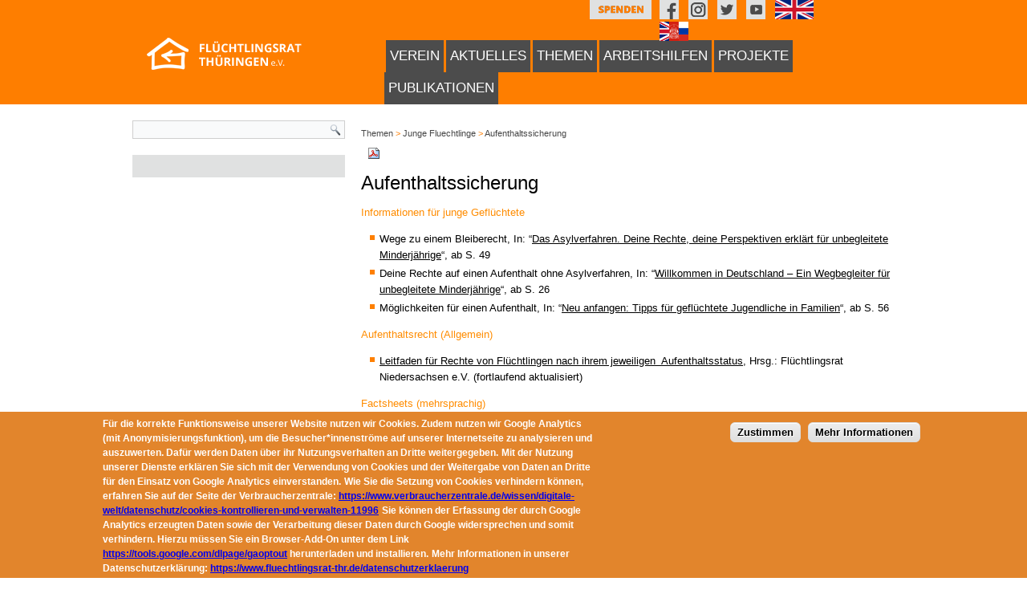

--- FILE ---
content_type: text/html; charset=utf-8
request_url: https://www.fluechtlingsrat-thr.de/node/444
body_size: 9703
content:
<!DOCTYPE html PUBLIC "-//W3C//DTD XHTML+RDFa 1.0//EN" "http://www.w3.org/MarkUp/DTD/xhtml-rdfa-1.dtd">
<html xmlns="http://www.w3.org/1999/xhtml" xml:lang="de" version="XHTML+RDFa 1.0" dir="ltr"
  
  xmlns:content="http://purl.org/rss/1.0/modules/content/"
  xmlns:dc="http://purl.org/dc/terms/"
  xmlns:foaf="http://xmlns.com/foaf/0.1/"
  xmlns:rdfs="http://www.w3.org/2000/01/rdf-schema#"
  xmlns:sioc="http://rdfs.org/sioc/ns#"
  xmlns:sioct="http://rdfs.org/sioc/types#"
  xmlns:skos="http://www.w3.org/2004/02/skos/core#"
  xmlns:xsd="http://www.w3.org/2001/XMLSchema#">

<head profile="http://www.w3.org/1999/xhtml/vocab">
  <meta http-equiv="Content-Type" content="text/html; charset=utf-8" />
<link rel="shortcut icon" href="https://www.fluechtlingsrat-thr.de/sites/fluechtlingsrat/files/favicon.ico" type="image/vnd.microsoft.icon" />
<meta name="description" content="Informationen für junge GeflüchteteWege zu einem Bleiberecht, In: “Das Asylverfahren. Deine Rechte, deine Perspektiven erklärt für unbegleitete Minderjährige“, ab S. 49Deine Rechte auf einen Aufenthalt ohne Asylverfahren, In: “Willkommen in Deutschland – Ein Wegbegleiter für unbegleitete Minderjährige“, ab S. 26Möglichkeiten für einen Aufenthalt, In: “Neu anfangen: Tipps für" />
<meta name="generator" content="Drupal 7 (https://www.drupal.org)" />
<link rel="canonical" href="https://www.fluechtlingsrat-thr.de/themen/junge-fluechtlinge/aufenthaltssicherung" />
<link rel="shortlink" href="https://www.fluechtlingsrat-thr.de/node/444" />
<meta property="og:site_name" content="Flüchtlingsrat Thüringen" />
<meta property="og:type" content="article" />
<meta property="og:title" content="Aufenthaltssicherung" />
<meta property="og:url" content="https://www.fluechtlingsrat-thr.de/themen/junge-fluechtlinge/aufenthaltssicherung" />
<meta property="og:description" content="Informationen für junge GeflüchteteWege zu einem Bleiberecht, In: “Das Asylverfahren. Deine Rechte, deine Perspektiven erklärt für unbegleitete Minderjährige“, ab S. 49Deine Rechte auf einen Aufenthalt ohne Asylverfahren, In: “Willkommen in Deutschland – Ein Wegbegleiter für unbegleitete Minderjährige“, ab S. 26Möglichkeiten für einen Aufenthalt, In: “Neu anfangen: Tipps für geflüchtete Jugendliche in Familien“, ab S. 56Aufenthaltsrecht (Allgemein)Leitfaden für Rechte von Flüchtlingen nach ihrem jeweiligen Aufenthaltsstatus, Hrsg.: Flüchtlingsrat Niedersachsen e.V. (fortlaufend aktualisiert)Factsheets (mehrsprachig)§25a_Bleiberecht für gut integrierte junge Menschen§25b_Bleiberecht für gut integrierte Menschen§60c_Ausbildungsduldung§104c_Chancen-Aufenthaltsrecht§25 Abs. 5_Humanitäres Bleiberecht§23a_HärtefallantragDiese Factsheets wurden vom Flüchtlingsrat Niedersachsen e.V. erstellt. Sie stehen hier als pdf in folgenden Sprachen zur Verfügung: Französisch, Persisch/ Farsi, Arabisch, Englisch und Russisch (Stand März 2024).Bleiberecht, (Ausbildungs-)Duldung, Aufenthaltssicherung:Arbeitshilfe Ausbildungsduldung und Identitätsklärung. Kindeswohlerwägungen im Rahmen der Ermessensausübung, Hrsg.: BUMF e.V. (Dez. 2021)Arbeitshilfe Arbeit und Duldung = Aufenthalt?, Hrsg.: IvaF Netzwerk Thüringen (Jul. 2021)Arbeitshilfe Ausbildungs- und Beschäftigungsduldung, Hrsg.: Der Paritätische Gesamtverband e.V. (Okt. 2020)Tabellarische Übersicht Die verschiedenen Formen der Duldung, Hrsg. GGUA e.V, Münster (Okt. 2020)Arbeitshilfe Ausbildungsduldung in THÜRINGEN. Überarbeitet unter Berücksichtigung der Änderungen aus dem Migrationspaket und Erlasslage Thüringen 08/2020, Hrsg.: IvAF Netzwerk „BLEIBdran. Berufliche Perspektiven für Flüchtlinge in Thüringen“ (Okt. 2020)Arbeitshilfe: Die Beschäftigungsduldung nach §60d AufenthG, Hrsg.: Flüchtlingsrat Baden-Württemberg e.V. (Jul. 2020)Arbeitshilfe Bleiberecht für junge Geflüchtete nach §25a AufenthG, Hrsg.: Flüchtlingsrat Niedersachsen e.V. (Feb. 2020)Weitere aufenthaltsrechtliche Beratungshilfen finden sich hier.Zu den Antragshilfen geht es hier." />
<meta property="og:updated_time" content="2024-09-02T09:37:02+02:00" />
<meta name="twitter:card" content="summary" />
<meta name="twitter:creator" content="@FLR_TH" />
<meta name="twitter:url" content="https://www.fluechtlingsrat-thr.de/themen/junge-fluechtlinge/aufenthaltssicherung" />
<meta name="twitter:title" content="Aufenthaltssicherung" />
<meta name="twitter:description" content="Informationen für junge GeflüchteteWege zu einem Bleiberecht, In: “Das Asylverfahren. Deine Rechte, deine Perspektiven erklärt für unbegleitete Minderjährige“, ab S. 49Deine Rechte auf einen" />
<meta property="article:published_time" content="2016-11-28T09:05:26+01:00" />
<meta property="article:modified_time" content="2024-09-02T09:37:02+02:00" />
<meta itemprop="name" content="Aufenthaltssicherung" />
<meta itemprop="description" content="Informationen für junge GeflüchteteWege zu einem Bleiberecht, In: “Das Asylverfahren. Deine Rechte, deine Perspektiven erklärt für unbegleitete Minderjährige“, ab S. 49Deine Rechte auf einen Aufenthalt ohne Asylverfahren, In: “Willkommen in Deutschland – Ein Wegbegleiter für unbegleitete Minderjährige“, ab S. 26Möglichkeiten für einen Aufenthalt, In: “Neu anfangen: Tipps für geflüchtete Jugendliche in Familien“, ab S. 56Aufenthaltsrecht (Allgemein)Leitfaden für Rechte von Flüchtlingen nach ihrem jeweiligen Aufenthaltsstatus, Hrsg.: Flüchtlingsrat Niedersachsen e.V." />
  <title>Aufenthaltssicherung | Flüchtlingsrat Thüringen</title>
  <style type="text/css" media="all">
@import url("https://www.fluechtlingsrat-thr.de/modules/system/system.base.css?sc3uqe");
@import url("https://www.fluechtlingsrat-thr.de/modules/system/system.menus.css?sc3uqe");
@import url("https://www.fluechtlingsrat-thr.de/modules/system/system.messages.css?sc3uqe");
@import url("https://www.fluechtlingsrat-thr.de/modules/system/system.theme.css?sc3uqe");
</style>
<style type="text/css" media="all">
@import url("https://www.fluechtlingsrat-thr.de/sites/fluechtlingsrat/modules/jquery_update/replace/ui/themes/base/jquery.ui.core.css?sc3uqe");
@import url("https://www.fluechtlingsrat-thr.de/sites/fluechtlingsrat/modules/jquery_update/replace/ui/themes/base/jquery.ui.theme.css?sc3uqe");
@import url("https://www.fluechtlingsrat-thr.de/sites/fluechtlingsrat/modules/jquery_update/replace/ui/themes/base/jquery.ui.tabs.css?sc3uqe");
</style>
<style type="text/css" media="all">
@import url("https://www.fluechtlingsrat-thr.de/sites/all/modules/colorbox_node/colorbox_node.css?sc3uqe");
@import url("https://www.fluechtlingsrat-thr.de/modules/comment/comment.css?sc3uqe");
@import url("https://www.fluechtlingsrat-thr.de/modules/field/theme/field.css?sc3uqe");
@import url("https://www.fluechtlingsrat-thr.de/modules/node/node.css?sc3uqe");
@import url("https://www.fluechtlingsrat-thr.de/modules/search/search.css?sc3uqe");
@import url("https://www.fluechtlingsrat-thr.de/modules/user/user.css?sc3uqe");
@import url("https://www.fluechtlingsrat-thr.de/sites/all/modules/webform_confirm_email/webform_confirm_email.css?sc3uqe");
@import url("https://www.fluechtlingsrat-thr.de/sites/all/modules/views/css/views.css?sc3uqe");
</style>
<style type="text/css" media="all">
@import url("https://www.fluechtlingsrat-thr.de/sites/all/modules/colorbox/styles/default/colorbox_style.css?sc3uqe");
@import url("https://www.fluechtlingsrat-thr.de/sites/all/modules/ctools/css/ctools.css?sc3uqe");
@import url("https://www.fluechtlingsrat-thr.de/sites/all/modules/print/print_ui/css/print_ui.theme.css?sc3uqe");
@import url("https://www.fluechtlingsrat-thr.de/sites/all/modules/responsive_menus/styles/responsive_menus_simple/css/responsive_menus_simple.css?sc3uqe");
@import url("https://www.fluechtlingsrat-thr.de/sites/all/modules/eu_cookie_compliance/css/eu_cookie_compliance.css?sc3uqe");
@import url("https://www.fluechtlingsrat-thr.de/sites/fluechtlingsrat/files/ctools/css/d5c8fa0e0fbaa550c6d9a1fd812d569e.css?sc3uqe");
</style>
<style type="text/css" media="screen">
@import url("https://www.fluechtlingsrat-thr.de/sites/fluechtlingsrat/themes/fluechtlingsrat/style.css?sc3uqe");
</style>
<style type="text/css" media="all">
@import url("https://www.fluechtlingsrat-thr.de/sites/fluechtlingsrat/themes/fluechtlingsrat/style.responsive.css?sc3uqe");
</style>
  <script type="text/javascript" src="https://www.fluechtlingsrat-thr.de/sites/fluechtlingsrat/files/js/js_FG24w7evW1ib938CqfpPV9_m8s-khn57m2_NlAtvdRw.js"></script>
<script type="text/javascript" src="https://www.fluechtlingsrat-thr.de/sites/fluechtlingsrat/files/js/js_DAtS-oIOCQ2qyTtCVkYb6D6UxFd5h0K4GxAr72WhDOc.js"></script>
<script type="text/javascript" src="https://www.fluechtlingsrat-thr.de/sites/fluechtlingsrat/files/js/js_Zqe1sYClocGqK0vBWN0dr4c_kt9w3QKynyE5Wa_YJeg.js"></script>
<script type="text/javascript" src="https://www.googletagmanager.com/gtag/js?id=UA-73550529-1"></script>
<script type="text/javascript">
<!--//--><![CDATA[//><!--
window.dataLayer = window.dataLayer || [];function gtag(){dataLayer.push(arguments)};gtag("js", new Date());gtag("set", "developer_id.dMDhkMT", true);gtag("config", "UA-73550529-1", {"groups":"default","anonymize_ip":true});
//--><!]]>
</script>
<script type="text/javascript" src="https://www.fluechtlingsrat-thr.de/sites/fluechtlingsrat/files/js/js_lGwbUUVI-VeB4U2rzkhHyjTsXt4PUx5T2nhtoNEyMy8.js"></script>
<script type="text/javascript">
<!--//--><![CDATA[//><!--
jQuery.extend(Drupal.settings, {"basePath":"\/","pathPrefix":"","setHasJsCookie":0,"ajaxPageState":{"theme":"fluechtlingsrat","theme_token":"69-Yv5Bx2j4dWENFzbW_3c2vF1Iu7wCWItXRygZABmc","jquery_version":"1.12","jquery_version_token":"TmrRLgYizdBgj2ay_MvouxQuHFb6R67iPzbyotAxIhQ","js":{"0":1,"sites\/all\/modules\/eu_cookie_compliance\/js\/eu_cookie_compliance.min.js":1,"sites\/fluechtlingsrat\/modules\/jquery_update\/replace\/jquery\/1.12\/jquery.js":1,"misc\/jquery-extend-3.4.0.js":1,"misc\/jquery-html-prefilter-3.5.0-backport.js":1,"misc\/jquery.once.js":1,"misc\/drupal.js":1,"sites\/fluechtlingsrat\/modules\/jquery_update\/js\/jquery_browser.js":1,"sites\/fluechtlingsrat\/modules\/jquery_update\/replace\/ui\/ui\/jquery.ui.core.js":1,"sites\/fluechtlingsrat\/modules\/jquery_update\/replace\/ui\/ui\/jquery.ui.widget.js":1,"sites\/fluechtlingsrat\/modules\/jquery_update\/replace\/ui\/ui\/jquery.ui.tabs.js":1,"sites\/all\/modules\/eu_cookie_compliance\/js\/jquery.cookie-1.4.1.min.js":1,"misc\/form-single-submit.js":1,"misc\/ajax.js":1,"sites\/fluechtlingsrat\/modules\/jquery_update\/js\/jquery_update.js":1,"public:\/\/languages\/de_xeYKF4TTTBkqLzqEFaY5CDivdnGDPhovfsr5qaWw540.js":1,"sites\/all\/libraries\/colorbox\/jquery.colorbox-min.js":1,"sites\/all\/modules\/colorbox\/js\/colorbox.js":1,"sites\/all\/modules\/colorbox\/styles\/default\/colorbox_style.js":1,"sites\/all\/modules\/colorbox\/js\/colorbox_load.js":1,"sites\/all\/modules\/responsive_menus\/styles\/responsive_menus_simple\/js\/responsive_menus_simple.js":1,"sites\/all\/modules\/google_analytics\/googleanalytics.js":1,"https:\/\/www.googletagmanager.com\/gtag\/js?id=UA-73550529-1":1,"1":1,"misc\/progress.js":1,"sites\/all\/modules\/colorbox_node\/colorbox_node.js":1},"css":{"modules\/system\/system.base.css":1,"modules\/system\/system.menus.css":1,"modules\/system\/system.messages.css":1,"modules\/system\/system.theme.css":1,"misc\/ui\/jquery.ui.core.css":1,"misc\/ui\/jquery.ui.theme.css":1,"misc\/ui\/jquery.ui.tabs.css":1,"sites\/all\/modules\/colorbox_node\/colorbox_node.css":1,"modules\/comment\/comment.css":1,"modules\/field\/theme\/field.css":1,"modules\/node\/node.css":1,"modules\/search\/search.css":1,"modules\/user\/user.css":1,"sites\/all\/modules\/webform_confirm_email\/webform_confirm_email.css":1,"sites\/all\/modules\/views\/css\/views.css":1,"sites\/all\/modules\/colorbox\/styles\/default\/colorbox_style.css":1,"sites\/all\/modules\/ctools\/css\/ctools.css":1,"sites\/all\/modules\/print\/print_ui\/css\/print_ui.theme.css":1,"sites\/all\/modules\/responsive_menus\/styles\/responsive_menus_simple\/css\/responsive_menus_simple.css":1,"sites\/all\/modules\/eu_cookie_compliance\/css\/eu_cookie_compliance.css":1,"public:\/\/ctools\/css\/d5c8fa0e0fbaa550c6d9a1fd812d569e.css":1,"sites\/fluechtlingsrat\/themes\/fluechtlingsrat\/style.css":1,"sites\/fluechtlingsrat\/themes\/fluechtlingsrat\/style.responsive.css":1}},"colorbox":{"opacity":"0.85","current":"{current} von {total}","previous":"\u00ab Zur\u00fcck","next":"Weiter \u00bb","close":"Schlie\u00dfen","maxWidth":"98%","maxHeight":"98%","fixed":true,"mobiledetect":true,"mobiledevicewidth":"480px","file_public_path":"\/sites\/fluechtlingsrat\/files","specificPagesDefaultValue":"admin*\nimagebrowser*\nimg_assist*\nimce*\nnode\/add\/*\nnode\/*\/edit\nprint\/*\nprintpdf\/*\nsystem\/ajax\nsystem\/ajax\/*"},"responsive_menus":[{"toggler_text":"\u2630 Menu","selectors":[".art-hmenu"],"media_size":"933","media_unit":"px","absolute":"1","disable_mouse_events":"1","remove_attributes":"1","responsive_menus_style":"responsive_menus_simple"}],"eu_cookie_compliance":{"cookie_policy_version":"1.0.0","popup_enabled":1,"popup_agreed_enabled":0,"popup_hide_agreed":0,"popup_clicking_confirmation":1,"popup_scrolling_confirmation":0,"popup_html_info":"\u003Cdiv\u003E\n  \u003Cdiv class =\u0022popup-content info\u0022\u003E\n    \u003Cdiv id=\u0022popup-text\u0022\u003E\n      \u003Cp\u003EF\u00fcr die korrekte Funktionsweise unserer Website nutzen wir \u003Cstrong\u003ECookies\u003C\/strong\u003E. Zudem nutzen wir \u003Cstrong\u003EGoogle Analytics\u003C\/strong\u003E (mit Anonymisierungsfunktion), um die Besucher*innenstr\u00f6me auf unserer Internetseite zu analysieren und auszuwerten. Daf\u00fcr werden Daten \u00fcber ihr Nutzungsverhalten an Dritte weitergegeben.\u003C\/p\u003E\n\u003Cp\u003EMit der Nutzung unserer Dienste erkl\u00e4ren Sie sich mit der \u003Cstrong\u003EVerwendung von Cookies und der Weitergabe von Daten an Dritte f\u00fcr den Einsatz von Google Analytics einverstanden\u003C\/strong\u003E.\u003C\/p\u003E\n\u003Cp\u003EWie Sie die\u003Cstrong\u003E Setzung von Cookies\u003C\/strong\u003E \u003Cstrong\u003Everhindern\u003C\/strong\u003E k\u00f6nnen, erfahren Sie auf der Seite der Verbraucherzentrale: \u003Ca href=\u0022https:\/\/www.verbraucherzentrale.de\/wissen\/digitale-welt\/datenschutz\/cookies-kontrollieren-und-verwalten-11996\u0022\u003Ehttps:\/\/www.verbraucherzentrale.de\/wissen\/digitale-welt\/datenschutz\/cookies-kontrollieren-und-verwalten-11996\u003C\/a\u003E\u003C\/p\u003E\n\u003Cp\u003ESie k\u00f6nnen der Erfassung der durch Google Analytics erzeugten Daten sowie der \u003Cstrong\u003EVerarbeitung dieser Daten durch Google widersprechen \u003C\/strong\u003Eund somit verhindern. Hierzu m\u00fcssen Sie ein Browser-Add-On unter dem Link \u003Ca href=\u0022https:\/\/tools.google.com\/dlpage\/gaoptout\u0022\u003Ehttps:\/\/tools.google.com\/dlpage\/gaoptout\u003C\/a\u003E herunterladen und installieren.\u003C\/p\u003E\n\u003Cp\u003EMehr Informationen in unserer Datenschutzerkl\u00e4rung: \u003Ca href=\u0022https:\/\/www.fluechtlingsrat-thr.de\/datenschutzerklaerung\u0022\u003Ehttps:\/\/www.fluechtlingsrat-thr.de\/datenschutzerklaerung\u003C\/a\u003E\u003C\/p\u003E\n    \u003C\/div\u003E\n    \u003Cdiv id=\u0022popup-buttons\u0022\u003E\n      \u003Cbutton type=\u0022button\u0022 class=\u0022agree-button eu-cookie-compliance-default-button\u0022\u003EZustimmen\u003C\/button\u003E\n              \u003Cbutton type=\u0022button\u0022 class=\u0022find-more-button eu-cookie-compliance-more-button agree-button eu-cookie-compliance-default-button\u0022\u003EMehr Informationen\u003C\/button\u003E\n                \u003C\/div\u003E\n  \u003C\/div\u003E\n\u003C\/div\u003E","use_mobile_message":false,"mobile_popup_html_info":"\u003Cdiv\u003E\n  \u003Cdiv class =\u0022popup-content info\u0022\u003E\n    \u003Cdiv id=\u0022popup-text\u0022\u003E\n          \u003C\/div\u003E\n    \u003Cdiv id=\u0022popup-buttons\u0022\u003E\n      \u003Cbutton type=\u0022button\u0022 class=\u0022agree-button eu-cookie-compliance-default-button\u0022\u003EZustimmen\u003C\/button\u003E\n              \u003Cbutton type=\u0022button\u0022 class=\u0022find-more-button eu-cookie-compliance-more-button agree-button eu-cookie-compliance-default-button\u0022\u003EMehr Informationen\u003C\/button\u003E\n                \u003C\/div\u003E\n  \u003C\/div\u003E\n\u003C\/div\u003E\n","mobile_breakpoint":"768","popup_html_agreed":"\u003Cdiv\u003E\n  \u003Cdiv class=\u0022popup-content agreed\u0022\u003E\n    \u003Cdiv id=\u0022popup-text\u0022\u003E\n      \u003Ch2\u003EThank you for accepting cookies\u003C\/h2\u003E\n\u003Cp\u003EYou can now hide this message or find out more about cookies.\u003C\/p\u003E\n    \u003C\/div\u003E\n    \u003Cdiv id=\u0022popup-buttons\u0022\u003E\n      \u003Cbutton type=\u0022button\u0022 class=\u0022hide-popup-button eu-cookie-compliance-hide-button\u0022\u003EAusblenden\u003C\/button\u003E\n              \u003Cbutton type=\u0022button\u0022 class=\u0022find-more-button eu-cookie-compliance-more-button-thank-you\u0022 \u003EWeitere Informationen\u003C\/button\u003E\n          \u003C\/div\u003E\n  \u003C\/div\u003E\n\u003C\/div\u003E","popup_use_bare_css":false,"popup_height":"auto","popup_width":"100%","popup_delay":1000,"popup_link":"\/datenschutzerklaerung","popup_link_new_window":1,"popup_position":null,"fixed_top_position":1,"popup_language":"de","store_consent":false,"better_support_for_screen_readers":0,"reload_page":0,"domain":"","domain_all_sites":0,"popup_eu_only_js":0,"cookie_lifetime":"100","cookie_session":false,"disagree_do_not_show_popup":0,"method":"default","allowed_cookies":"","withdraw_markup":"\u003Cbutton type=\u0022button\u0022 class=\u0022eu-cookie-withdraw-tab\u0022\u003EPrivacy settings\u003C\/button\u003E\n\u003Cdiv class=\u0022eu-cookie-withdraw-banner\u0022\u003E\n  \u003Cdiv class=\u0022popup-content info\u0022\u003E\n    \u003Cdiv id=\u0022popup-text\u0022\u003E\n      \u003Ch2\u003EWe use cookies on this site to enhance your user experience\u003C\/h2\u003E\n\u003Cp\u003EYou have given your consent for us to set cookies.\u003C\/p\u003E\n    \u003C\/div\u003E\n    \u003Cdiv id=\u0022popup-buttons\u0022\u003E\n      \u003Cbutton type=\u0022button\u0022 class=\u0022eu-cookie-withdraw-button\u0022\u003EWithdraw consent\u003C\/button\u003E\n    \u003C\/div\u003E\n  \u003C\/div\u003E\n\u003C\/div\u003E\n","withdraw_enabled":false,"withdraw_button_on_info_popup":0,"cookie_categories":[],"cookie_categories_details":[],"enable_save_preferences_button":1,"cookie_name":"","cookie_value_disagreed":"0","cookie_value_agreed_show_thank_you":"1","cookie_value_agreed":"2","containing_element":"body","automatic_cookies_removal":true,"close_button_action":"close_banner"},"googleanalytics":{"account":["UA-73550529-1"],"trackOutbound":1,"trackMailto":1,"trackDownload":1,"trackDownloadExtensions":"7z|aac|arc|arj|asf|asx|avi|bin|csv|doc(x|m)?|dot(x|m)?|exe|flv|gif|gz|gzip|hqx|jar|jpe?g|js|mp(2|3|4|e?g)|mov(ie)?|msi|msp|pdf|phps|png|ppt(x|m)?|pot(x|m)?|pps(x|m)?|ppam|sld(x|m)?|thmx|qtm?|ra(m|r)?|sea|sit|tar|tgz|torrent|txt|wav|wma|wmv|wpd|xls(x|m|b)?|xlt(x|m)|xlam|xml|z|zip","trackColorbox":1},"urlIsAjaxTrusted":{"\/node\/444":true},"colorbox_node":{"width":"600px","height":"600px"}});
//--><!]]>
</script>
<script>if ('undefined' != typeof jQuery) document._artxJQueryBackup = jQuery;</script>
<script type="text/javascript" src="/sites/fluechtlingsrat/themes/fluechtlingsrat/jquery.js"></script>
<script>jQuery.noConflict();</script>
<script type="text/javascript" src="/sites/fluechtlingsrat/themes/fluechtlingsrat/script.js"></script>
<script type="text/javascript" src="/sites/fluechtlingsrat/themes/fluechtlingsrat/script.responsive.js"></script>

<script>if (document._artxJQueryBackup) jQuery = document._artxJQueryBackup;</script>


  <!-- Created by Artisteer v4.1.0.59861 -->

<meta name="viewport" content="initial-scale = 1.0, maximum-scale = 1.0, user-scalable = no, width = device-width">

<!--[if lt IE 9]><script src="https://html5shiv.googlecode.com/svn/trunk/html5.js"></script><![endif]-->

<!--[if lte IE 7]><link rel="stylesheet" href="/sites/fluechtlingsrat/themes/fluechtlingsrat/style.ie7.css" media="screen" /><![endif]-->

<!--<link href='https://fonts.googleapis.com/css?family=Open+Sans:400,700' rel='stylesheet' type='text/css'>-->
<!--<link href="https://fonts.googleapis.com/css?family=Kalam" rel="stylesheet"> -->


</head>
<body class="html not-front not-logged-in no-sidebars page-node page-node- page-node-444 node-type-basic-page-with-tabs" >
    
<div id="art-main">
    <div id="art-header-bg">
            </div>
    <div class="art-sheet clearfix">
<header class="art-header">  <div class="region region-art-header">
    <div class="block block-block header-logo" id="block-block-5">

                <p><a href="https://www.fluechtlingsrat-thr.de/"><img alt="" src="/sites/fluechtlingsrat/files/images/logo_starpage.png" style="width: 316px; height: 43px;" /></a></p>

</div>
<div class="block block-block spenden-link" id="block-block-12">

                <p><a href="/verein/spenden"><img alt="" src="/sites/fluechtlingsrat/files/images/spenden_color.png" style="width: 77px; height: 24px;" /></a></p>

</div>
<div class="block block-block facebook-link" id="block-block-1">

                <p><a href="https://www.facebook.com/fluechtlingsrat" target="_blank"><img alt="" src="/sites/fluechtlingsrat/files/images/facebook_button.png" style="width: 24px; height: 24px;" /></a>   <a href="https://www.instagram.com/fluechtlingsrat_thr/" target="_blank"><img alt="" src="/sites/fluechtlingsrat/files/images/insta_button_0.png" style="width: 24px; height: 24px;" /></a>   <a href="https://twitter.com/FLR_TH" target="_blank"><img alt="" src="/sites/fluechtlingsrat/files/images/twitter_button.png" style="width: 24px; height: 24px;" /></a>   <a href="https://www.youtube.com/channel/UC2raKRGHxg8V1L0By4ZHNhw?view_as=subscriber"><img alt="" src="/sites/fluechtlingsrat/files/images/YouTube_Button.png" style="width: 24px; height: 24px;" /></a>   <a href="/information-in-english"><img alt="" src="/sites/fluechtlingsrat/files/images/en.png" style="width: 48px; height: 24px;" /></a>   <a href="/arbeitshilfen/mehrsprachige-infos"><img alt="" src="/sites/fluechtlingsrat/files/images/mehrsprachig.png" style="width: 36px; height: 24px;" /></a></p>

</div>
  </div>


    <div class="art-shapes">

            </div>




<nav class="art-nav">
     
      <div class="region region-navigation">
    <ul class=" art-hmenu "><li class="first expanded"><span class="main-menu-no-link nolink" tabindex="0">Verein</span><ul class="menu"><li class="first leaf"><a href="/verein/kontakt">Kontakt</a></li>
<li class="leaf"><a href="/verein/infoservice">Infoservice</a></li>
<li class="leaf"><a href="https://www.fluechtlingsrat-thr.de/mitgliedwerden">Mitglied werden</a></li>
<li class="leaf"><a href="/verein/preisvergabe">Preisvergabe</a></li>
<li class="leaf"><a href="/rechtshilfefonds">Rechtshilfefonds</a></li>
<li class="leaf"><a href="/verein/spenden">Spenden</a></li>
<li class="last leaf"><a href="/verein/%C3%BCber-uns">Über uns</a></li>
</ul></li>
<li class="expanded"><span class="main-menu-no-link nolink" tabindex="0">Aktuelles</span><ul class="menu"><li class="first leaf"><a href="/dokumentiert">Dokumentierte Fälle</a></li>
<li class="leaf"><a href="/aktuelles/erstaufnahme-suhl">Erstaufnahme Suhl</a></li>
<li class="leaf"><a href="/aktuelles/fortbildungen">Fortbildungen</a></li>
<li class="leaf"><a href="/aktuelles/news">News</a></li>
<li class="leaf"><a href="/aktuelles/pressemitteilungen">Pressemitteilungen</a></li>
<li class="last leaf"><a href="/aktuelles/termine">Termine</a></li>
</ul></li>
<li class="expanded"><span class="main-menu-no-link nolink" tabindex="0">Themen</span><ul class="menu"><li class="first leaf"><a href="/themen/abschiebung">Abschiebung</a></li>
<li class="leaf"><a href="/themen/afghanistan">Afghanistan</a></li>
<li class="leaf"><a href="/themen/asylverfahren">Asylverfahren</a></li>
<li class="leaf"><a href="/themen/besonders-schutzbed%C3%BCrftige">Besonders Schutzbedürftige</a></li>
<li class="leaf"><a href="/themen/bezahlkarte">Bezahlkarte</a></li>
<li class="leaf"><a href="/themen/bildung-und-arbeit">Bildung und Arbeit</a></li>
<li class="leaf"><a href="/themen/dublin-und-international-schutzberechtigte">Dublin und international Schutzberechtigte</a></li>
<li class="leaf"><a href="/themen/familiennachzug">Familiennachzug</a></li>
<li class="leaf"><a href="/themen/familiennachzug-afghanistan-aufnahmeprogramm">Familiennachzug - Afghanistan Aufnahmeprogramm</a></li>
<li class="leaf"><a href="/themen/familiennachzug-syrien-aufnahmeprogramm">Familiennachzug - Syrien Aufnahmeprogramm</a></li>
<li class="leaf"><a href="/themen/gewaltschutz">Gewaltschutz</a></li>
<li class="leaf"><a href="/themen/junge-gefluechtete">Junge Geflüchtete</a></li>
<li class="leaf"><a href="/themen/kirchenasyl">Kirchenasyl</a></li>
<li class="leaf"><a href="/themen/medizinische-versorgung">Medizinische Versorgung</a></li>
<li class="leaf"><a href="/themen/papierlose">Papierlose/ Illegalisierte</a></li>
<li class="leaf"><a href="https://www.fluechtlingsrat-thr.de/aktuelles/news/informationen-zu-flucht-und-ukraine-information-flight-and-ukraine#">Ukraine</a></li>
<li class="last leaf"><a href="/themen/unterbringung-und-wohnen">Unterbringung und Wohnen</a></li>
</ul></li>
<li class="expanded"><span class="main-menu-no-link nolink" tabindex="0">Arbeitshilfen</span><ul class="menu"><li class="first leaf"><a href="/arbeitshilfen/antragshilfen">Antragsmuster</a></li>
<li class="leaf"><a href="/arbeitshilfen/beratungshilfen">Beratungshilfen</a></li>
<li class="leaf"><a href="/arbeitshilfen/engagiert-f%C3%BCr-und-mit-fl%C3%BCchtingen">engagiert für und mit Flüchtinge/n</a></li>
<li class="leaf"><a href="/arbeitshilfen/gesetze-verordnungen-u-erlasse">Gesetze, Verordnungen u. Erlasse</a></li>
<li class="leaf"><a href="/arbeitshilfen/h%C3%A4rtefallkommision">Härtefallkommision</a></li>
<li class="collapsed"><a href="/arbeitshilfen/kleine-anfragen">Kleine Anfragen Thüringen</a></li>
<li class="leaf"><a href="/themen/Kontakte-regional">Kontakte regional</a></li>
<li class="leaf"><a href="/arbeitshilfen/mehrsprachige-infos">Mehrsprachige Infos</a></li>
<li class="last collapsed"><a href="/arbeitshilfen/kleine-anfragen/archiv">Archiv</a></li>
</ul></li>
<li class="expanded"><span class="main-menu-no-link nolink" tabindex="0">Projekte</span><ul class="menu"><li class="first leaf"><a href="/projekte/bequ-beratung-und-qualifizierung">BeQu - Beratung und Qualifizierung</a></li>
<li class="leaf"><a href="/projekte/bleibdran">BLEIBdran+</a></li>
<li class="leaf"><a href="/projekte/cora-2024">CoRa</a></li>
<li class="leaf"><a href="/projekte/sensa">SENSA</a></li>
<li class="last collapsed"><a href="/projekte/projektarchiv">Projektarchiv</a></li>
</ul></li>
<li class="last leaf"><a href="/publikationen">Publikationen</a></li>
</ul>  </div>
</nav>

                    
</header>
<div class="art-layout-wrapper">
                <div class="art-content-layout">
                    <div class="art-content-layout-row">
                        <div class="art-layout-cell art-sidebar1">  <div class="region region-sidebar-left">
    <div class="block block-search" id="block-search-form">
<div class="art-block clearfix">
                <div class="art-blockcontent"><form class="art-search" action="/node/444" method="post" id="search-block-form" accept-charset="UTF-8"><div><div class="container-inline">
      <h2 class="element-invisible">Suchformular</h2>
    <div class="form-item form-type-textfield form-item-search-block-form">
  <label class="" for="edit-search-block-form--2"> Suche  </label>
 <input title="Geben Sie die Begriffe ein, nach denen Sie suchen." type="text" id="edit-search-block-form--2" name="search_block_form" value="" size="15" maxlength="128" class="form-text" />
</div>
<div class="form-actions form-wrapper" id="edit-actions"><input class="art-search-button form-submit art-button" type="submit" id="edit-submit" name="op" value="Suche" /></div><input type="hidden" name="form_build_id" value="form-BFKLnlgdQGcYCu6hGRKwWfMQmgcYN67YgQ-V-cUlBTA" />
<input type="hidden" name="form_id" value="search_block_form" />
</div>
</div></form></div>
</div></div>
<div class="block block-block" id="block-block-22">
<div class="art-block clearfix">
                <div class="art-blockcontent"><p> </p>
</div>
</div></div>
  </div>
</div>                        <div class="art-layout-cell art-content"><div id="banner2">  <div class="region region-banner2">
    <div class="block block-easy-breadcrumb breadcrumb" id="block-easy-breadcrumb-easy-breadcrumb">
<div class="content">
  <div itemscope class="easy-breadcrumb" itemtype="http://data-vocabulary.org/Breadcrumb">
          <span class="easy-breadcrumb_segment easy-breadcrumb_segment-1" itemprop="title">Themen</span>               <span class="easy-breadcrumb_segment-separator">&gt;</span>
                <span class="easy-breadcrumb_segment easy-breadcrumb_segment-2" itemprop="title">Junge Fluechtlinge</span>               <span class="easy-breadcrumb_segment-separator">&gt;</span>
                <span itemprop="title"><a href="/themen/junge-fluechtlinge/aufenthaltssicherung" class="easy-breadcrumb_segment easy-breadcrumb_segment-title">Aufenthaltssicherung</a></span>            </div>
</div>
</div>
  </div>
</div>



  <div class="region region-content">
      <div class="region region-content">
    <div class="block block-print-ui" id="block-print-ui-print-links">
<div class="content">
<span class="print_pdf"><a href="https://www.fluechtlingsrat-thr.de/printpdf/themen/junge-fluechtlinge/aufenthaltssicherung" title="Display a PDF version of this page." class="print-pdf" onclick="window.open(this.href); return false" rel="nofollow"><img class="print-icon" typeof="foaf:Image" src="https://www.fluechtlingsrat-thr.de/sites/all/modules/print/print_pdf/icons/pdf_icon.png" width="16px" height="16px" alt="PDF version" title="PDF version" /></a></span></div>
</div>
<div class="block block-system" id="block-system-main">
<div class="content">
<div id="node-444" class="node node-basic-page-with-tabs" about="/themen/junge-fluechtlinge/aufenthaltssicherung" typeof="sioc:Item foaf:Document">
	<article class="art-post art-article">
                                <h1 class='art-postheader'><span class='art-postheadericon'>Aufenthaltssicherung</span></h1><span property="dc:title" content="Aufenthaltssicherung" class="rdf-meta element-hidden"></span><span property="sioc:num_replies" content="0" datatype="xsd:integer" class="rdf-meta element-hidden"></span>
                                                
                <div class="art-postcontent art-postcontent-0 clearfix"><div class="art-article">
    <div class="field field-name-body field-type-text-with-summary field-label-hidden"><div class="field-items"><div class="field-item even" property="content:encoded"><p><span style="color:#ff8c00;">Informationen für junge Geflüchtete</span></p>
<div class="small-12 medium-8 columns">
<ul>
<li>Wege zu einem Bleiberecht, In: “<a href="https://b-umf.de/material/das-asylverfahren-deine-rechte-deine-perspektiven-erklaert-fuer-unbegleitete-minderjaehrige/" rel="noopener" target="_blank">Das Asylverfahren. Deine Rechte, deine Perspektiven erklärt für unbegleitete Minderjährige</a>“, ab S. 49</li>
<li>Deine Rechte auf einen Aufenthalt ohne Asylverfahren, In: “<a href="https://b-umf.de/material/ein-wegbegleiter-fuer-um-dt/" target="_top">Willkommen in Deutschland – Ein Wegbegleiter für unbegleitete Minderjährige</a>“, ab S. 26</li>
<li>Möglichkeiten für einen Aufenthalt, In: “<a href="https://b-umf.de/material/neu-anfangen/" rel="noopener" target="_blank">Neu anfangen: Tipps für geflüchtete Jugendliche in Familien</a>“, ab S. 56</li>
</ul>
</div>
<p><span style="color:#ff8c00;">Aufenthaltsrecht (Allgemein)</span></p>
<ul>
<li><a href="http://www.nds-fluerat.org/leitfaden/" target="_blank">Leitfaden für Rechte von Flüchtlingen nach ihrem jeweiligen  Aufenthaltsstatus</a>, Hrsg.: Flüchtlingsrat Niedersachsen e.V. (fortlaufend aktualisiert)</li>
</ul>
<p><span style="color:#ff8c00;">Factsheets (mehrsprachig)</span></p>
<ul>
<li><a data-wpel-link="internal" href="https://www.nds-fluerat.org/wp-content/uploads/2023/09/KdR-25a-Factsheet_JuF.pdf" rel="noopener" target="_blank">§25a_Bleiberecht für gut integrierte junge Menschen</a></li>
<li><a data-wpel-link="internal" href="https://www.nds-fluerat.org/wp-content/uploads/2023/09/KdR-25b-Factsheet_JuF.pdf" rel="noopener" target="_blank">§25b_Bleiberecht für gut integrierte Menschen</a></li>
<li><a data-wpel-link="internal" href="https://www.nds-fluerat.org/wp-content/uploads/2023/09/KdR-60c-Factsheet_JuF.pdf" rel="noopener" target="_blank">§60c_Ausbildungsduldung</a></li>
<li><a data-wpel-link="internal" href="https://www.nds-fluerat.org/wp-content/uploads/2023/09/KdR-104c-Factsheet_JuF-1.pdf" rel="noopener" target="_blank">§104c_Chancen-Aufenthaltsrecht</a></li>
<li><a data-wpel-link="internal" href="https://www.nds-fluerat.org/wp-content/uploads/2023/09/KdR-25.5-Factsheet_JuF.pdf" rel="noopener" target="_blank">§25 Abs. 5_Humanitäres Bleiberecht</a></li>
<li><a data-wpel-link="internal" href="https://www.nds-fluerat.org/wp-content/uploads/2023/06/KdR-23a-Factsheet_JuF.pdf" rel="noopener" target="_blank">§23a_Härtefallantrag</a></li>
</ul>
<p>Diese Factsheets wurden vom Flüchtlingsrat Niedersachsen e.V. erstellt. Sie stehen <a href="https://www.nds-fluerat.org/infomaterial/unsere-handreichungen/">hier</a> als pdf in folgenden Sprachen zur Verfügung: Französisch, Persisch/ Farsi, Arabisch, Englisch und Russisch (Stand März 2024).</p>
<p><span style="color:#ff8c00;">Bleiberecht, (Ausbildungs-)Duldung, Aufenthaltssicherung:</span></p>
<ul>
<li>Arbeitshilfe <a href="https://b-umf.de/material/ausbildungsduldung-und-identitaetsklaerung/" target="_blank">Ausbildungsduldung und Identitätsklärung. Kindeswohlerwägungen im Rahmen der Ermessensausübung</a>, Hrsg.: BUMF e.V. (Dez. 2021)</li>
<li>Arbeitshilfe <a href="https://www.fluechtlingsrat-thr.de/sites/fluechtlingsrat/files/pdf/Projekte/Duldung-Arbeit-Aufenthalt.pdf" target="_blank">Arbeit und Duldung = Aufenthalt?</a>, Hrsg.: IvaF Netzwerk Thüringen (Jul. 2021)</li>
<li>Arbeitshilfe <a href="http://www.der-paritaetische.de/fileadmin/user_upload/Publikationen/doc/ausbildungsduldung-2020_web.pdf" target="_blank">Ausbildungs- und Beschäftigungsduldung</a>, Hrsg.: Der Paritätische Gesamtverband e.V. (Okt. 2020)</li>
<li>Tabellarische Übersicht <a href="https://www.ggua.de/fileadmin/downloads/tabellen_und_uebersichten/UEbersicht_Duldung.pdf" target="_blank">Die verschiedenen Formen der Duldung</a>, Hrsg. GGUA e.V, Münster (Okt. 2020)</li>
<li>Arbeitshilfe <a href="https://www.ibs-thueringen.de/wp-content/uploads/2020/10/2020_10_01_Arbeitshilfe_Ausbildungsduldung.pdf" target="_blank">Ausbildungsduldung in THÜRINGEN. Überarbeitet unter Berücksichtigung der Änderungen aus dem Migrationspaket und Erlasslage Thüringen 08/2020</a>, Hrsg.: IvAF Netzwerk „BLEIBdran. Berufliche Perspektiven für Flüchtlinge in Thüringen“ (Okt. 2020)</li>
<li>Arbeitshilfe: <a href="https://fluechtlingsrat-bw.de/wp-content/uploads/2020/08/2020-07-Broschuere-Beschaeftigungsduldung_Web.pdf" target="_blank">Die Beschäftigungsduldung nach §60d AufenthG,</a> Hrsg.: Flüchtlingsrat Baden-Württemberg e.V. (Jul. 2020)</li>
<li>Arbeitshilfe <a href="https://www.nds-fluerat.org/wp-content/uploads/2020/06/Arbeitshilfe25a_Final-2.pdf" target="_blank">Bleiberecht für junge Geflüchtete nach §25a AufenthG</a>, Hrsg.: Flüchtlingsrat Niedersachsen e.V. (Feb. 2020)</li>
</ul>
<p>Weitere <span style="color:#ff8c00;">aufenthaltsrechtliche Beratungshilfen </span>finden sich <a href="https://www.fluechtlingsrat-thr.de/arbeitshilfen/beratungshilfen" target="_blank">hier</a>.<br />Zu den <span style="color:#ff8c00;">Antragshilfen </span>geht es <a href="https://www.fluechtlingsrat-thr.de/arbeitshilfen/antragshilfen" target="_blank">hier</a>.</p>
</div></div></div>  </div>
</div>


</article>	</div>
</div>
</div>
  </div>
  </div>


</div>
                    </div>
                </div>
            </div>
    </div>
<footer class="art-footer">
  <div class="art-footer-inner">  <div class="region region-footer-message">
    <div class="block block-menu" id="block-menu-menu-footer-menu">

                <ul class="menu"><li class="first leaf"><a href="/verein/kontakt" title="">Kontakt</a></li>
<li class="leaf"><a href="/impressum" title="">Impressum</a></li>
<li class="leaf"><a href="/datenschutzerklaerung">Datenschutzerklärung</a></li>
<li class="last leaf"><a href="/sitemap" title="">Sitemap</a></li>
</ul>
</div>
<div class="block block-block" id="block-block-4">

                <p><a href="/verein/spenden"><img alt="" src="/sites/fluechtlingsrat/files/images/flr_spendenkonto_banner.png" style="width: 470px; margin: 10px 30px 10px; float: left; height: 63px;" /></a>Flüchtlingsrat Thüringen e.V.<br />Schillerstraße 44<br />99096 Erfurt<br /><a href="https://www.facebook.com/fluechtlingsrat" target="_blank"><img alt="" src="/sites/fluechtlingsrat/files/images/facebook_small.png" style="width: 16px; height: 16px;" /></a>  <a href="https://twitter.com/FLR_TH" target="_blank"><img alt="" src="/sites/fluechtlingsrat/files/images/twitter_small.png" style="width: 16px; height: 16px;" /></a></p>

</div>
  </div>
</div>
</footer>

</div>


  <script type="text/javascript">
<!--//--><![CDATA[//><!--
window.eu_cookie_compliance_cookie_name = "";
//--><!]]>
</script>
<script type="text/javascript" src="https://www.fluechtlingsrat-thr.de/sites/fluechtlingsrat/files/js/js_b5uBqrfPrs_UEmgBeVFSOcXgjdijNE3mS-ZnwQ0jdnU.js"></script>
</body>
</html>


--- FILE ---
content_type: text/css
request_url: https://www.fluechtlingsrat-thr.de/sites/fluechtlingsrat/themes/fluechtlingsrat/style.css?sc3uqe
body_size: 12885
content:
/* Created by Artisteer v4.1.0.59861 */

#art-main
{
   background: #FFFFFF;
   margin:0 auto;
   font-size: 13px;
   font-family: "Open Sans",sans-serif,Arial,"Arial Unicode MS",Helvetica;
   font-family: "Open Sans",sans-serif,Arial,"Arial Unicode MS",Helvetica;
   font-weight: normal;
   font-style: normal;
   position: relative;
   width: 100%;
   min-height: 100%;
   left: 0;
   top: 0;
   cursor:default;
   overflow:hidden;
}
table, ul.art-hmenu
{
   font-size: 13px;
   font-family: "Open Sans",sans-serif,Arial,"Arial Unicode MS",Helvetica;
   font-weight: normal;
   font-style: normal;
}

h1, h2, h3, h4, h5, h6, p, a, ul, ol, li
{
   margin: 0;
   padding: 0;
}

/* Reset buttons border. It's important for input and button tags. 
 * border-collapse should be separate for shadow in IE. 
 */
.art-button
{
   border: 0;
   border-collapse: separate;
   -webkit-background-origin: border !important;
   -moz-background-origin: border !important;
   background-origin: border-box !important;
   background: #FE7F00;
   border-width: 0;
   padding:0 3px;
   margin:0 auto;
   height:18px;
}

.art-postcontent,
.art-postheadericons,
.art-postfootericons,
.art-blockcontent,
ul.art-vmenu a 
{
   text-align: left;
}

.art-postcontent,
.art-postcontent li,
.art-postcontent table,
.art-postcontent a,
.art-postcontent a:link,
.art-postcontent a:visited,
.art-postcontent a.visited,
.art-postcontent a:hover,
.art-postcontent a.hovered
{
   font-family: "Open Sans",sans-serif,Arial,"Arial Unicode MS",Helvetica;
   line-height: 157%;
}

.art-postcontent p
{
   margin: 13px 0;
}

.art-postcontent h1, .art-postcontent h1 a, .art-postcontent h1 a:link, .art-postcontent h1 a:visited, .art-postcontent h1 a:hover,
.art-postcontent h2, .art-postcontent h2 a, .art-postcontent h2 a:link, .art-postcontent h2 a:visited, .art-postcontent h2 a:hover,
.art-postcontent h3, .art-postcontent h3 a, .art-postcontent h3 a:link, .art-postcontent h3 a:visited, .art-postcontent h3 a:hover,
.art-postcontent h4, .art-postcontent h4 a, .art-postcontent h4 a:link, .art-postcontent h4 a:visited, .art-postcontent h4 a:hover,
.art-postcontent h5, .art-postcontent h5 a, .art-postcontent h5 a:link, .art-postcontent h5 a:visited, .art-postcontent h5 a:hover,
.art-postcontent h6, .art-postcontent h6 a, .art-postcontent h6 a:link, .art-postcontent h6 a:visited, .art-postcontent h6 a:hover,
.art-blockheader .t, .art-blockheader .t a, .art-blockheader .t a:link, .art-blockheader .t a:visited, .art-blockheader .t a:hover,
.art-vmenublockheader .t, .art-vmenublockheader .t a, .art-vmenublockheader .t a:link, .art-vmenublockheader .t a:visited, .art-vmenublockheader .t a:hover,
.art-headline, .art-headline a, .art-headline a:link, .art-headline a:visited, .art-headline a:hover,
.art-slogan, .art-slogan a, .art-slogan a:link, .art-slogan a:visited, .art-slogan a:hover,
.art-postheader, .art-postheader a, .art-postheader a:link, .art-postheader a:visited, .art-postheader a:hover
{
   font-size: 22px;
   font-family: "Open Sans",sans-serif,Arial,"Arial Unicode MS",Helvetica;
   font-weight: normal;
   font-style: normal;
   line-height: 120%;
}

.art-postcontent a, .art-postcontent a:link
{
   font-family: "Open Sans",sans-serif,Arial,"Arial Unicode MS",Helvetica;
   text-decoration: underline;
   color: #000000;
}

.art-postcontent a:visited, .art-postcontent a.visited
{
   font-family: "Open Sans",sans-serif,Arial,"Arial Unicode MS",Helvetica;
   text-decoration: underline;
   color: #000000;
}

.art-postcontent  a:hover, .art-postcontent a.hover
{
   font-family: "Open Sans",sans-serif,Arial,"Arial Unicode MS",Helvetica;
   text-decoration: underline;
   color: #000000;
}

.art-postcontent h1
{
   color: #010101;
   margin: 10px 0 0;
   font-size: 26px;
   font-family: "Open Sans",sans-serif,Arial,"Arial Unicode MS",Helvetica;
}

.art-blockcontent h1
{
   margin: 10px 0 0;
   font-size: 26px;
   font-family: "Open Sans",sans-serif,Arial,"Arial Unicode MS",Helvetica;
}

.art-postcontent h1 a, .art-postcontent h1 a:link, .art-postcontent h1 a:hover, .art-postcontent h1 a:visited, .art-blockcontent h1 a, .art-blockcontent h1 a:link, .art-blockcontent h1 a:hover, .art-blockcontent h1 a:visited 
{
   font-size: 26px;
   font-family: "Open Sans",sans-serif,Arial,"Arial Unicode MS",Helvetica;
}

.art-postcontent h2
{
   color: #010101;
   margin: 10px 0 0;
   font-size: 22px;
   font-family: "Open Sans",sans-serif,Arial,"Arial Unicode MS",Helvetica;
}

.art-blockcontent h2
{
   margin: 10px 0 0;
   font-size: 22px;
   font-family: "Open Sans",sans-serif,Arial,"Arial Unicode MS",Helvetica;
}

.art-postcontent h2 a, .art-postcontent h2 a:link, .art-postcontent h2 a:hover, .art-postcontent h2 a:visited, .art-blockcontent h2 a, .art-blockcontent h2 a:link, .art-blockcontent h2 a:hover, .art-blockcontent h2 a:visited 
{
   font-size: 22px;
   font-family: "Open Sans",sans-serif,Arial,"Arial Unicode MS",Helvetica;
}

.art-postcontent h3
{
   color: #010101;
   margin: 10px 0 0;
   font-size: 20px;
   font-family: "Open Sans",sans-serif,Arial,"Arial Unicode MS",Helvetica;
}

.art-blockcontent h3
{
   margin: 10px 0 0;
   font-size: 20px;
   font-family: "Open Sans",sans-serif,Arial,"Arial Unicode MS",Helvetica;
}

.art-postcontent h3 a, .art-postcontent h3 a:link, .art-postcontent h3 a:hover, .art-postcontent h3 a:visited, .art-blockcontent h3 a, .art-blockcontent h3 a:link, .art-blockcontent h3 a:hover, .art-blockcontent h3 a:visited 
{
   font-size: 20px;
   font-family: "Open Sans",sans-serif,Arial,"Arial Unicode MS",Helvetica;
}

.art-postcontent h4
{
   color: #010101;
   margin: 10px 0 0;
   font-size: 18px;
   font-family: "Open Sans",sans-serif,Arial,"Arial Unicode MS",Helvetica;
}

.art-blockcontent h4
{
   margin: 10px 0 0;
   font-size: 18px;
   font-family: "Open Sans",sans-serif,Arial,"Arial Unicode MS",Helvetica;
}

.art-postcontent h4 a, .art-postcontent h4 a:link, .art-postcontent h4 a:hover, .art-postcontent h4 a:visited, .art-blockcontent h4 a, .art-blockcontent h4 a:link, .art-blockcontent h4 a:hover, .art-blockcontent h4 a:visited 
{
   font-size: 18px;
   font-family: "Open Sans",sans-serif,Arial,"Arial Unicode MS",Helvetica;
}

.art-postcontent h5
{
   color: #010101;
   margin: 10px 0 0;
   font-size: 15px;
   font-family: "Open Sans",sans-serif,Arial,"Arial Unicode MS",Helvetica;
}

.art-blockcontent h5
{
   margin: 10px 0 0;
   font-size: 15px;
   font-family: "Open Sans",sans-serif,Arial,"Arial Unicode MS",Helvetica;
}

.art-postcontent h5 a, .art-postcontent h5 a:link, .art-postcontent h5 a:hover, .art-postcontent h5 a:visited, .art-blockcontent h5 a, .art-blockcontent h5 a:link, .art-blockcontent h5 a:hover, .art-blockcontent h5 a:visited 
{
   font-size: 15px;
   font-family: "Open Sans",sans-serif,Arial,"Arial Unicode MS",Helvetica;
}

.art-postcontent h6
{
   color: #010101;
   margin: 10px 0 0;
   font-size: 13px;
   font-family: "Open Sans",sans-serif,Arial,"Arial Unicode MS",Helvetica;
}

.art-blockcontent h6
{
   margin: 10px 0 0;
   font-size: 13px;
   font-family: "Open Sans",sans-serif,Arial,"Arial Unicode MS",Helvetica;
}

.art-postcontent h6 a, .art-postcontent h6 a:link, .art-postcontent h6 a:hover, .art-postcontent h6 a:visited, .art-blockcontent h6 a, .art-blockcontent h6 a:link, .art-blockcontent h6 a:hover, .art-blockcontent h6 a:visited 
{
   font-size: 13px;
   font-family: "Open Sans",sans-serif,Arial,"Arial Unicode MS",Helvetica;
}

header, footer, article, nav, #art-hmenu-bg, .art-sheet, .art-hmenu a, .art-vmenu a, .art-slidenavigator > a, .art-checkbox:before, .art-radiobutton:before
{
   -webkit-background-origin: border !important;
   -moz-background-origin: border !important;
   background-origin: border-box !important;
}

header, footer, article, nav, #art-hmenu-bg, .art-sheet, .art-slidenavigator > a, .art-checkbox:before, .art-radiobutton:before
{
   display: block;
   -webkit-box-sizing: border-box;
   -moz-box-sizing: border-box;
   box-sizing: border-box;
}

ul
{
   list-style-type: none;
}

ol
{
   list-style-position: inside;
}

html, body
{
   height: 100%;
}

body
{
   padding: 0;
   margin:0;
   min-width: 950px;
   color: #010101;
}

.art-header:before, #art-header-bg:before, .art-layout-cell:before, .art-layout-wrapper:before, .art-footer:before, .art-nav:before, #art-hmenu-bg:before, .art-sheet:before
{
   width: 100%;
   content: " ";
   display: table;
}
.art-header:after, #art-header-bg:after, .art-layout-cell:after, .art-layout-wrapper:after, .art-footer:after, .art-nav:after, #art-hmenu-bg:after, .art-sheet:after,
.cleared, .clearfix:after {
   clear: both;
   font: 0/0 serif;
   display: block;
   content: " ";
}

form
{
   padding: 0 !important;
   margin: 0 !important;
}

table.position
{
   position: relative;
   width: 100%;
   table-layout: fixed;
}

li h1, .art-postcontent li h1, .art-blockcontent li h1 
{
   margin:1px;
} 
li h2, .art-postcontent li h2, .art-blockcontent li h2 
{
   margin:1px;
} 
li h3, .art-postcontent li h3, .art-blockcontent li h3 
{
   margin:1px;
} 
li h4, .art-postcontent li h4, .art-blockcontent li h4 
{
   margin:1px;
} 
li h5, .art-postcontent li h5, .art-blockcontent li h5 
{
   margin:1px;
} 
li h6, .art-postcontent li h6, .art-blockcontent li h6 
{
   margin:1px;
} 
li p, .art-postcontent li p, .art-blockcontent li p 
{
   margin:1px;
}


.art-shapes
{
   position: absolute;
   top: 0;
   right: 0;
   bottom: 0;
   left: 0;
   overflow: hidden;
   z-index: 0;
}

.art-slider-inner {
   position: relative;
   overflow: hidden;
   width: 100%;
   height: 100%;
}

.art-slidenavigator > a {
   display: inline-block;
   vertical-align: middle;
   outline-style: none;
   font-size: 1px;
}

.art-slidenavigator > a:last-child {
   margin-right: 0 !important;
}







#art-header-bg
{
   position: absolute;
   overflow:hidden;
   left:0;
   margin:0 auto;
   width: 100%;
   height: 130px;
   z-index: auto;
   background-position: center top;
   background-image: url('images/header.jpg');
   background-repeat: no-repeat;
}

.art-sheet
{
   margin:0 auto;
   position:relative;
   cursor:auto;
   width: 950px;
   z-index: auto !important;
}

.art-header
{
   margin:0 auto;
   height: 130px;
   position: relative;
   z-index: auto !important;
}

.responsive .art-header 
{
   background-image: url('images/header.jpg');
   background-position: center center;
}

.art-header > .region, .art-header > .block 
{
   position:absolute;
   z-index:101;
}

.art-nav
{
   background: #303F50;
   background: transparent;
   padding:0 0 0 311px;
   position: absolute;
   margin: 0;
   top:     50px;
   width: 100%;
   z-index: 100;
   text-align: left;
}

ul.art-hmenu a, ul.art-hmenu a:link, ul.art-hmenu a:visited, ul.art-hmenu a:hover 
{
   outline: none;
   position: relative;
   z-index: 11;
}

ul.art-hmenu, ul.art-hmenu ul
{
   display: block;
   margin: 0;
   padding: 0;
   border: 0;
   list-style-type: none;
}

ul.art-hmenu li
{
   position: relative;
   z-index: 5;
   display: block;
   float: left;
   background: none;
   margin: 0;
   padding: 0;
   border: 0;
}

ul.art-hmenu li:hover
{
   z-index: 10000;
   white-space: normal;
}

ul.art-hmenu:after, ul.art-hmenu ul:after
{
   content: ".";
   height: 0;
   display: block;
   visibility: hidden;
   overflow: hidden;
   clear: both;
}

ul.art-hmenu, ul.art-hmenu ul 
{
   min-height: 0;
}

ul.art-hmenu 
{
   display: inline-block;
   vertical-align: bottom;
}

.art-nav:before 
{
   content:' ';
}

.art-hmenu-extra1
{
   position: relative;
   display: block;
   float: left;
   width: auto;
   height: auto;
   background-position: center;
}

.art-hmenu-extra2
{
   position: relative;
   display: block;
   float: right;
   width: auto;
   height: auto;
   background-position: center;
}

.art-hmenu
{
   float: left;
}

.art-menuitemcontainer
{
   margin:0 auto;
}
ul.art-hmenu>li {
   margin-left: 3px;
}
ul.art-hmenu>li:first-child {
   margin-left: 5px;
}
ul.art-hmenu>li:last-child, ul.art-hmenu>li.last-child {
   margin-right: 5px;
}

ul.art-hmenu>li>a
{
   background: #4C4C4C;
   padding:0 5px;
   margin:0 auto;
   position: relative;
   display: block;
   height: 40px;
   cursor: pointer;
   text-decoration: none;
   color: #FFFFFF;
   line-height: 40px;
   text-align: center;
}

.art-hmenu a, 
.art-hmenu a:link, 
.art-hmenu a:visited, 
.art-hmenu a.active, 
.art-hmenu a:hover
{
   font-size: 17px;
   font-family: "Open Sans",sans-serif,Arial,"Arial Unicode MS",Helvetica;
   font-weight: normal;
   font-style: normal;
   text-decoration: none;
   text-transform: uppercase;
   text-align: left;
}

ul.art-hmenu>li>a.active
{
   background: #4C4C4C;
   padding:0 5px;
   margin:0 auto;
   color: #FFFFFF;
   text-decoration: none;
}

ul.art-hmenu>li>a:visited, 
ul.art-hmenu>li>a:hover, 
ul.art-hmenu>li:hover>a {
   text-decoration: none;
}

ul.art-hmenu>li>a:hover, .desktop ul.art-hmenu>li:hover>a
{
   background: #4C4C4C;
   padding:0 5px;
   margin:0 auto;
}
ul.art-hmenu>li>a:hover, 
.desktop ul.art-hmenu>li:hover>a {
   color: #FFFFFF;
   text-decoration: none;
}

ul.art-hmenu li li a
{
   background: #B9C2CB;
   background: transparent;
   padding:0 10px;
   margin:0 auto;
}
ul.art-hmenu li li 
{
   float: none;
   width: auto;
   margin-top: 1px;
   margin-bottom: 1px;
}

.desktop ul.art-hmenu li li ul>li:first-child 
{
   margin-top: 0;
}

ul.art-hmenu li li ul>li:last-child 
{
   margin-bottom: 0;
}

.art-hmenu ul a
{
   display: block;
   white-space: nowrap;
   height: 24px;
   min-width: 7em;
   border: 0 solid transparent;
   text-align: left;
   line-height: 24px;
   color: #FFFFFF;
   font-size: 13px;
   font-family: "Open Sans",sans-serif,Arial,"Arial Unicode MS",Helvetica;
   text-decoration: none;
   margin:0;
}

.art-hmenu ul a:link, 
.art-hmenu ul a:visited, 
.art-hmenu ul a.active, 
.art-hmenu ul a:hover
{
   text-align: left;
   line-height: 24px;
   color: #FFFFFF;
   font-size: 13px;
   font-family: "Open Sans",sans-serif,Arial,"Arial Unicode MS",Helvetica;
   text-decoration: none;
   margin-left: 5px;
   text-transform: none;
   background-image: url('images/menu_list_dot.png');
   background-position: left center;
   background-repeat: no-repeat;
   padding-left: 10px;
}

ul.art-hmenu ul li a:hover, .desktop ul.art-hmenu ul li:hover>a
{
   background: #4C4C4C;
   margin-left: 0;
   background-image: url('images/menu_list_dot.png');
   background-position: 5px center;
   background-repeat: no-repeat;
   padding-left: 15px;
}
#rm-no-id-3 li.first a
{
   background: #4C4C4C;
   margin-left: 0;
   background-image: url('images/menu_list_dot.png');
   background-position: 5px center;
   background-repeat: no-repeat;
   padding-left: 15px !important;
}
.art-hmenu ul a:hover
{
   text-decoration: none;
}

.art-hmenu ul li a:hover
{
   color: #F05305;
}

.desktop .art-hmenu ul li:hover>a
{
   color: #fff;
}

ul.art-hmenu ul:before
{
   background: #858484;
   margin:0 auto;
   display: block;
   position: absolute;
   content: ' ';
   z-index: 1;
}
.desktop ul.art-hmenu li:hover>ul {
   visibility: visible;
   top: 100%;
}
.desktop ul.art-hmenu li li:hover>ul {
   top: 0;
   left: 100%;
}

ul.art-hmenu ul
{
   visibility: hidden;
   position: absolute;
   z-index: 10;
   left: 0;
   top: 0;
   background-image: url('images/spacer.gif');
}

.desktop ul.art-hmenu>li>ul
{
   padding: 15px 35px 35px 35px;
   margin: -10px 0 0 -30px;
}

.desktop ul.art-hmenu ul ul
{
   padding: 35px 35px 35px 15px;
   margin: -35px 0 0 -5px;
}

.desktop ul.art-hmenu ul.art-hmenu-left-to-right 
{
   right: auto;
   left: 0;
   margin: -10px 0 0 -30px;
}

.desktop ul.art-hmenu ul.art-hmenu-right-to-left 
{
   left: auto;
   right: 0;
   margin: -10px -30px 0 0;
}

.desktop ul.art-hmenu li li:hover>ul.art-hmenu-left-to-right {
   right: auto;
   left: 100%;
}
.desktop ul.art-hmenu li li:hover>ul.art-hmenu-right-to-left {
   left: auto;
   right: 100%;
}

.desktop ul.art-hmenu ul ul.art-hmenu-left-to-right
{
   right: auto;
   left: 0;
   padding: 35px 35px 35px 15px;
   margin: -35px 0 0 -5px;
}

.desktop ul.art-hmenu ul ul.art-hmenu-right-to-left
{
   left: auto;
   right: 0;
   padding: 35px 15px 35px 35px;
   margin: -35px -5px 0 0;
}

.desktop ul.art-hmenu li ul>li:first-child {
   margin-top: 0;
}
.desktop ul.art-hmenu li ul>li:last-child {
   margin-bottom: 0;
}

.desktop ul.art-hmenu ul ul:before
{
   border-radius: 0;
   top: 30px;
   bottom: 30px;
   right: 30px;
   left: 10px;
}

.desktop ul.art-hmenu>li>ul:before
{
   top: 10px;
   right: 30px;
   bottom: 30px;
   left: 30px;
}

.desktop ul.art-hmenu>li>ul.art-hmenu-left-to-right:before {
   right: 30px;
   left: 30px;
}
.desktop ul.art-hmenu>li>ul.art-hmenu-right-to-left:before {
   right: 30px;
   left: 30px;
}
.desktop ul.art-hmenu ul ul.art-hmenu-left-to-right:before {
   right: 30px;
   left: 10px;
}
.desktop ul.art-hmenu ul ul.art-hmenu-right-to-left:before {
   right: 10px;
   left: 30px;
}

.art-layout-wrapper
{
   position: relative;
   margin: 20px auto 0 auto;
   z-index: auto !important;
}

.art-content-layout
{
   display: table;
   width: 100%;
   table-layout: fixed;
}

.art-content-layout-row 
{
   display: table-row;
}

.art-layout-cell
{
   display: table-cell;
   vertical-align: top;
}

/* need only for content layout in post content */ 
.art-postcontent .art-content-layout
{
   border-collapse: collapse;
}

.art-block
{
   background: #E0E1E1;
   margin:0 10px 0 0;
}
div.art-block img
{
   border: none;
   margin: 0 0 0 5px;
}

.art-blockheader
{
   
   padding:6px 10px;
   margin:0 auto 2px;
}
.art-blockheader .t,
.art-blockheader .t a,
.art-blockheader .t a:link,
.art-blockheader .t a:visited, 
.art-blockheader .t a:hover
{
   color: #FFFFFF;
   font-size: 20px;
   font-family: "Open Sans",sans-serif,Arial,"Arial Unicode MS",Helvetica;
   font-weight: normal;
   font-style: normal;
   text-transform: uppercase;
   margin: 3px;
   display: inline-block;
   background: #FE7F00;
   padding: 0 3px;
}

.art-blockcontent
{
   padding:0 8px 8px;
   margin:0 auto;
   color: #010101;
   font-size: 13px;
   font-family: "Open Sans",sans-serif,Arial,"Arial Unicode MS",Helvetica;
   line-height: 157%;
}
.art-blockcontent table,
.art-blockcontent li, 
.art-blockcontent a,
.art-blockcontent a:link,
.art-blockcontent a:visited,
.art-blockcontent a:hover
{
   color: #010101;
   font-size: 13px;
   font-family: "Open Sans",sans-serif,Arial,"Arial Unicode MS",Helvetica;
   line-height: 175%;
}

.art-blockcontent p
{
   margin: 0 5px;
}

.art-blockcontent a, .art-blockcontent a:link
{
   color: #E14E05 !important;
   font-family: "Open Sans",sans-serif,Arial,"Arial Unicode MS",Helvetica;
}

.art-blockcontent a:visited, .art-blockcontent a.visited
{
   color: #89A0B8;
   font-family: "Open Sans",sans-serif,Arial,"Arial Unicode MS",Helvetica;
   text-decoration: none;
}

.art-blockcontent a:hover, .art-blockcontent a.hover
{
   color: #AF3D04;
   font-family: "Open Sans",sans-serif,Arial,"Arial Unicode MS",Helvetica;
   text-decoration: none;
}
.art-block ul>li:before
{
   content:url('images/blockbullets.png');
   margin-right:6px;
   bottom: 2px;
   position:relative;
   display:inline-block;
   vertical-align:middle;
   font-size:0;
   line-height:0;
   margin-left: -12px;
}
.opera .art-block ul>li:before
{
   /* Vertical-align:middle in Opera doesn't need additional offset */
    bottom: 0;
}

.art-block li
{
   font-size: 13px;
   font-family: "Open Sans",sans-serif,Arial,"Arial Unicode MS",Helvetica;
   line-height: 175%;
   color: #3F5369;
   margin: 5px 0 0 10px;
}

.art-block ul>li, .art-block ol
{
   padding: 0;
}

.art-block ul>li
{
   padding-left: 12px;
}

.art-breadcrumbs
{
   margin:0 auto;
}

a.art-button,
a.art-button:link,
a:link.art-button:link,
body a.art-button:link,
a.art-button:visited,
body a.art-button:visited,
input.art-button,
button.art-button
{
   text-decoration: none;
   font-size: 13px;
   font-family: "Open Sans",sans-serif,Arial,"Arial Unicode MS",Helvetica;
   font-weight: normal;
   font-style: normal;
   text-transform: uppercase;
   position:relative;
   display: inline-block;
   vertical-align: middle;
   white-space: nowrap;
   text-align: center;
   color: #FFFFFF;
   margin: 0 5px 0 0 !important;
   overflow: visible;
   cursor: pointer;
   text-indent: 0;
   line-height: 18px;
   -webkit-box-sizing: content-box;
   -moz-box-sizing: content-box;
   box-sizing: content-box;
}

.art-button img
{
   margin: 0;
   vertical-align: middle;
}

.firefox2 .art-button
{
   display: block;
   float: left;
}

input, select, textarea, a.art-search-button span
{
   vertical-align: middle;
   font-size: 13px;
   font-family: "Open Sans",sans-serif,Arial,"Arial Unicode MS",Helvetica;
   font-weight: normal;
   font-style: normal;
   /*text-transform: uppercase;*/
}

.art-block select 
{
   width:96%;
}

input.art-button
{
   float: none !important;
}

.art-button.active, .art-button.active:hover
{
   background: #FE7F00;
   border-width: 0;
   padding:0 3px;
   margin:0 auto;
}
.art-button.active, .art-button.active:hover {
   color: #FFFFFF !important;
}

.art-button.hover, .art-button:hover
{
   background: #FE7F00;
   border-width: 0;
   padding:0 3px;
   margin:0 auto;
}
.art-button.hover, .art-button:hover {
   color: #FFFFFF !important;
}

input[type="text"], input[type="password"], input[type="email"], input[type="url"], textarea
{
   background: #F9FAFB;
   border:1px solid #CFCFCF;
   margin:0 auto;
}
input[type="text"], input[type="password"], input[type="email"], input[type="url"], textarea
{
   width: 100%;
   padding: 3px 0;
   color: #010101 !important;
   font-size: 13px;
   font-family: "Open Sans",sans-serif,Arial,"Arial Unicode MS",Helvetica;
   font-weight: normal;
   font-style: normal;
   text-transform: none;
   text-shadow: none;
}
input.art-error, textarea.art-error
{
   background: #F9FAFB;
   border:1px solid #E2341D;
   margin:0 auto;
}
input.art-error, textarea.art-error {
   color: #3D5166 !important;
   font-size: 13px;
   font-family: "Open Sans",sans-serif,Arial,"Arial Unicode MS",Helvetica;
   font-weight: normal;
   font-style: normal;
}
form.art-search input[type="text"]
{
   background: #F9FAFB;
   border-radius: 0;
   border:1px solid #CFCFCF;
   margin:0 auto;
   width: 100%;
   padding: 3px 0;
   -webkit-box-sizing: border-box;
   -moz-box-sizing: border-box;
   box-sizing: border-box;
   color: #010101 !important;
   font-size: 13px;
   font-family: "Open Sans",sans-serif,Arial,"Arial Unicode MS",Helvetica;
   font-weight: normal;
   font-style: normal;
}
form.art-search 
{
   background-image: none;
   border: 0;
   display:block;
   position:relative;
   top:0;
   padding:0;
   margin:5px;
   left:0;
   line-height: 0;
}

form.art-search input, a.art-search-button
{
   top:0;
   right:0;
}

form.art-search>input, a.art-search-button{
   bottom:0;
   left:0;
   vertical-align: middle;
}

form.art-search input[type="submit"], input.art-search-button, a.art-search-button
{
   margin:0 auto;
}
form.art-search input[type="submit"], input.art-search-button, a.art-search-button {
   position:absolute;
   left:auto;
   display:block;
   border:none;
   background:url('images/searchicon.png') center center no-repeat;
   width:24px;
   height: 100%;
   padding:0;
   color: #FFFFFF !important;
   cursor: pointer;
}

a.art-search-button span.art-search-button-text {
   display: none;
}

label.art-checkbox:before
{
   background: #F9FAFB;
   -webkit-border-radius:1px;
   -moz-border-radius:1px;
   border-radius:1px;
   border-width: 0;
   margin:0 auto;
   width:16px;
   height:16px;
}
label.art-checkbox
{
   cursor: pointer;
   font-size: 13px;
   font-family: "Open Sans",sans-serif,Arial,"Arial Unicode MS",Helvetica;
   font-weight: normal;
   font-style: normal;
   line-height: 16px;
   display: inline-block;
   color: #010101 !important;
}

.art-checkbox>input[type="checkbox"]
{
   margin: 0 5px 0 0;
}

label.art-checkbox.active:before
{
   background: #FC905A;
   -webkit-border-radius:1px;
   -moz-border-radius:1px;
   border-radius:1px;
   border-width: 0;
   margin:0 auto;
   width:16px;
   height:16px;
   display: inline-block;
}

label.art-checkbox.hovered:before
{
   background: #D9DEE3;
   -webkit-border-radius:1px;
   -moz-border-radius:1px;
   border-radius:1px;
   border-width: 0;
   margin:0 auto;
   width:16px;
   height:16px;
   display: inline-block;
}

label.art-radiobutton:before
{
   background: #F9FAFB;
   -webkit-border-radius:3px;
   -moz-border-radius:3px;
   border-radius:3px;
   border-width: 0;
   margin:0 auto;
   width:12px;
   height:12px;
}
label.art-radiobutton
{
   cursor: pointer;
   font-size: 13px;
   font-family: "Open Sans",sans-serif,Arial,"Arial Unicode MS",Helvetica;
   font-weight: normal;
   font-style: normal;
   line-height: 12px;
   display: inline-block;
   color: #010101 !important;
}

.art-radiobutton>input[type="radio"]
{
   vertical-align: baseline;
   margin: 0 5px 0 0;
}

label.art-radiobutton.active:before
{
   background: #B9C2CB;
   -webkit-border-radius:3px;
   -moz-border-radius:3px;
   border-radius:3px;
   border-width: 0;
   margin:0 auto;
   width:12px;
   height:12px;
   display: inline-block;
}

label.art-radiobutton.hovered:before
{
   background: #D9DEE3;
   -webkit-border-radius:3px;
   -moz-border-radius:3px;
   border-radius:3px;
   border-width: 0;
   margin:0 auto;
   width:12px;
   height:12px;
   display: inline-block;
}

.art-comments
{
   border-top:1px dotted #A1ADBA;
   margin:0 auto;
   margin-top: 25px;
}

.art-comments h2
{
   color: #23292F;
}

.art-comment-inner
{
   -webkit-border-radius:2px;
   -moz-border-radius:2px;
   border-radius:2px;
   padding:5px;
   margin:0 auto;
   margin-left: 96px;
}
.art-comment-avatar 
{
   float:left;
   width:80px;
   height:80px;
   padding:2px;
   background:#fff;
   border:1px solid #E2E8EE;
}

.art-comment-avatar>img
{
   margin:0 !important;
   border:none !important;
}

.art-comment-content
{
   padding:10px 0;
   color: #303F50;
   font-family: "Open Sans",sans-serif,Arial,"Arial Unicode MS",Helvetica;
}

.art-comment
{
   margin-top: 6px;
}

.art-comment:first-child
{
   margin-top: 0;
}

.art-comment-header
{
   color: #23292F;
   font-family: "Open Sans",sans-serif,Arial,"Arial Unicode MS",Helvetica;
   line-height: 100%;
}

.art-comment-header a, 
.art-comment-header a:link, 
.art-comment-header a:visited,
.art-comment-header a.visited,
.art-comment-header a:hover,
.art-comment-header a.hovered
{
   font-family: "Open Sans",sans-serif,Arial,"Arial Unicode MS",Helvetica;
   line-height: 100%;
}

.art-comment-header a, .art-comment-header a:link
{
   font-family: "Open Sans",sans-serif,Arial,"Arial Unicode MS",Helvetica;
   font-weight: bold;
   font-style: normal;
   color: #758799;
}

.art-comment-header a:visited, .art-comment-header a.visited
{
   font-family: "Open Sans",sans-serif,Arial,"Arial Unicode MS",Helvetica;
   color: #758799;
}

.art-comment-header a:hover,  .art-comment-header a.hovered
{
   font-family: "Open Sans",sans-serif,Arial,"Arial Unicode MS",Helvetica;
   color: #758799;
}

.art-comment-content a, 
.art-comment-content a:link, 
.art-comment-content a:visited,
.art-comment-content a.visited,
.art-comment-content a:hover,
.art-comment-content a.hovered
{
   font-family: "Open Sans",sans-serif,Arial,"Arial Unicode MS",Helvetica;
}

.art-comment-content a, .art-comment-content a:link
{
   font-family: "Open Sans",sans-serif,Arial,"Arial Unicode MS",Helvetica;
   color: #CD4704;
}

.art-comment-content a:visited, .art-comment-content a.visited
{
   font-family: "Open Sans",sans-serif,Arial,"Arial Unicode MS",Helvetica;
   color: #3F5369;
}

.art-comment-content a:hover,  .art-comment-content a.hovered
{
   font-family: "Open Sans",sans-serif,Arial,"Arial Unicode MS",Helvetica;
   color: #CD4704;
}

.art-pager
{
   background: #EFF2F5;
   background: transparent;
   padding:6px 3px;
}

.art-pager>*:last-child,
.art-pager>*:last-child:hover
{
   margin-right:0;
}

.art-pager>span {
   cursor:default;
}

.art-pager>*
{
   background: #FE7F00;
   padding:0 3px;
   margin:0 4px 0 auto;
   position:relative;
   display:inline-block;
   margin-left: 0;
}

.art-pager a:link,
.art-pager a:visited
{
   font-family: "Open Sans",sans-serif,Arial,"Arial Unicode MS",Helvetica;
   text-decoration: none;
   text-transform: uppercase;
   color: #FFFFFF
;
}

.art-pager .active
{
   background: #e0e1e1;
   padding:0 3px;
   margin:0 4px 0 auto;
   color: #4c4c4c;
   font-weight: bold;
}

.art-pager .more
{
   margin:0 4px 0 auto;
}
.art-pager a.more:link,
.art-pager a.more:visited
{
   color: #FFFFFF
;
}
.art-pager a:hover
{
   background: #FE7F00;
   padding:0 3px;
   margin:0 4px 0 auto;
}
.art-pager  a:hover,
.art-pager  a.more:hover
{
   text-decoration: none;
   color: #FFFFFF
;
}
.art-pager>*:after
{
   margin:0 0 0 auto;
   display:inline-block;
   position:absolute;
   content: ' ';
   top:0;
   width:0;
   height:100%;
   right: 0;
   text-decoration:none;
}

.art-pager>*:last-child:after{
   display:none;
}

.art-commentsform
{
   background: #E2E8EE;
   background: transparent;
   padding:10px;
   margin:0 auto;
   margin-top:25px;
   color: #23292F;
}

.art-commentsform h2{
   padding-bottom:10px;
   margin: 0;
   color: #23292F;
}

.art-commentsform label {
   display: inline-block;
   line-height: 25px;
}

.art-commentsform input:not([type=submit]), .art-commentsform textarea {
   box-sizing: border-box;
   -moz-box-sizing: border-box;
   -webkit-box-sizing: border-box;
   width:100%;
   max-width:100%;
}

.art-commentsform .form-submit
{
   margin-top: 10px;
}
.art-post
{
   padding:5px;
}
a img
{
   border: 0;
}

.art-article img, img.art-article, .art-block img, .art-footer img
{
   margin: 7px 0 0;
}

.art-metadata-icons img
{
   border: none;
   vertical-align: middle;
   margin: 2px;
}

.art-article table, table.art-article
{
   border-collapse: collapse;
   margin: 1px;
}

.art-post .art-content-layout-br
{
   height: 0;
}

.art-article th, .art-article td
{
   padding: 7px;
   /*border: solid 1px #CFCFCF;*/
   vertical-align: top;
   text-align: left;
}

.art-article th
{
   text-align: center;
   vertical-align: middle;
   padding: 7px;
}

pre
{
   overflow: auto;
   padding: 0.1em;
}

.preview-cms-logo
{
   border: 0;
   margin: 1em 1em 0 0;
   float: left;
}

.image-caption-wrapper
{
   padding: 7px 7px 7px 7px;
   -webkit-box-sizing: border-box;
   -moz-box-sizing: border-box;
   box-sizing: border-box;
}

.image-caption-wrapper img
{
   margin: 0 !important;
   -webkit-box-sizing: border-box;
   -moz-box-sizing: border-box;
   box-sizing: border-box;
}

.image-caption-wrapper div.art-collage
{
   margin: 0 !important;
   -webkit-box-sizing: border-box;
   -moz-box-sizing: border-box;
   box-sizing: border-box;
}

.image-caption-wrapper p
{
   font-size: 80%;
   text-align: right;
   margin: 0;
}

.art-postheader
{
   color: #010101;
   margin: 10px 0;
   font-size: 24px;
   font-family: "Open Sans",sans-serif,Arial,"Arial Unicode MS",Helvetica;
   font-weight: normal;
   font-style: normal;
}

.art-postheader a, 
.art-postheader a:link, 
.art-postheader a:visited,
.art-postheader a.visited,
.art-postheader a:hover,
.art-postheader a.hovered
{
   font-size: 24px;
   font-family: "Open Sans",sans-serif,Arial,"Arial Unicode MS",Helvetica;
   font-weight: normal;
   font-style: normal;
}

.art-postheader a, .art-postheader a:link
{
   font-family: "Open Sans",sans-serif,Arial,"Arial Unicode MS",Helvetica;
   text-decoration: none;
   text-align: left;
   color: #010101;
}

.art-postheader a:visited, .art-postheader a.visited
{
   font-family: "Open Sans",sans-serif,Arial,"Arial Unicode MS",Helvetica;
   text-decoration: none;
   text-align: left;
   color: #010101;
}

.art-postheader a:hover,  .art-postheader a.hovered
{
   font-family: "Open Sans",sans-serif,Arial,"Arial Unicode MS",Helvetica;
   text-decoration: none;
   text-align: left;
   color: #010101;
}

.art-postheadericons,
.art-postheadericons a,
.art-postheadericons a:link,
.art-postheadericons a:visited,
.art-postheadericons a:hover
{
   font-family: "Open Sans",sans-serif,Arial,"Arial Unicode MS",Helvetica;
   color: #4E6883;
}

.art-postheadericons
{
   padding: 1px;
   margin: 0 0 0 10px;
}

.art-postheadericons a, .art-postheadericons a:link
{
   font-family: "Open Sans",sans-serif,Arial,"Arial Unicode MS",Helvetica;
   text-decoration: none;
   color: #FB722D;
}

.art-postheadericons a:visited, .art-postheadericons a.visited
{
   font-family: "Open Sans",sans-serif,Arial,"Arial Unicode MS",Helvetica;
   font-weight: normal;
   font-style: normal;
   text-decoration: none;
   color: #587493;
}

.art-postheadericons a:hover, .art-postheadericons a.hover
{
   font-family: "Open Sans",sans-serif,Arial,"Arial Unicode MS",Helvetica;
   font-weight: normal;
   font-style: normal;
   text-decoration: underline;
   color: #E65005;
}

.art-postcontent ul>li:before,  .art-post ul>li:before,  .art-textblock ul>li:before
{
   content:url('images/postbullets.png');
   margin-right:6px;
   bottom: 2px;
   position:relative;
   display:inline-block;
   vertical-align:middle;
   font-size:0;
   line-height:0;
}
.opera .art-postcontent ul>li:before, .opera   .art-post ul>li:before, .opera   .art-textblock ul>li:before
{
   /* Vertical-align:middle in Opera doesn't need additional offset */
    bottom: 0;
}

.art-postcontent li, .art-post li, .art-textblock li
{
   font-family: "Open Sans",sans-serif,Arial,"Arial Unicode MS",Helvetica;
   color: #010101;
   margin: 3px 0 0 11px;
}

.art-postcontent ul>li, .art-post ul>li, .art-textblock ul>li, .art-postcontent ol, .art-post ol, .art-textblock ol
{
   padding: 0;
}

.art-postcontent ul>li, .art-post ul>li, .art-textblock ul>li
{
   padding-left: 12px;
}

.art-postcontent ul>li:before,  .art-post ul>li:before,  .art-textblock ul>li:before
{
   margin-left: -12px;
}

.art-postcontent ol, .art-post ol, .art-textblock ol, .art-postcontent ul, .art-post ul, .art-textblock ul
{
   margin: 1em 0 1em 11px;
}

.art-postcontent li ol, .art-post li ol, .art-textblock li ol, .art-postcontent li ul, .art-post li ul, .art-textblock li ul
{
   margin: 0.5em 0 0.5em 11px;
}

.art-postcontent li, .art-post li, .art-textblock li
{
   margin: 3px 0 0 0;
}

.art-postcontent ol>li, .art-post ol>li, .art-textblock ol>li
{
   /* overrides overflow for "ul li" and sets the default value */
  overflow: visible;
}

.art-postcontent ul>li, .art-post ul>li, .art-textblock ul>li
{
   /* makes "ul li" not to align behind the image if they are in the same line */
  overflow-x: visible;
   overflow-y: hidden;
}

blockquote
{
   background: #FFFFFF url('images/postquote.png') no-repeat scroll;
   padding:10px 10px 10px 47px;
   margin:10px 0 0 25px;
   color: #010101;
   font-family: "Open Sans",sans-serif,Arial,"Arial Unicode MS",Helvetica;
   font-weight: normal;
   font-style: italic;
   text-align: left;
   /* makes block not to align behind the image if they are in the same line */
  overflow: auto;
   clear:both;
}
blockquote a, .art-postcontent blockquote a, .art-blockcontent blockquote a, .art-footer blockquote a,
blockquote a:link, .art-postcontent blockquote a:link, .art-blockcontent blockquote a:link, .art-footer blockquote a:link,
blockquote a:visited, .art-postcontent blockquote a:visited, .art-blockcontent blockquote a:visited, .art-footer blockquote a:visited,
blockquote a:hover, .art-postcontent blockquote a:hover, .art-blockcontent blockquote a:hover, .art-footer blockquote a:hover
{
   color: #010101;
   font-family: "Open Sans",sans-serif,Arial,"Arial Unicode MS",Helvetica;
   font-weight: normal;
   font-style: italic;
   text-align: left;
}

/* Override native 'p' margins*/
blockquote p,
.art-postcontent blockquote p,
.art-blockcontent blockquote p,
.art-footer blockquote p
{
   margin: 0;
   margin: 5px 0;
}

.Sorter img
{
   border:0;
   vertical-align:middle;
   padding:0;
   margin:0;
   position:static;
   z-index:1;
   width: 12px;
   height: 6px;
}

.Sorter a
{
   position:relative;
   font-family: "Open Sans",sans-serif,Arial,"Arial Unicode MS",Helvetica;
   color: #647587;
}

.Sorter a:link
{
   font-family: "Open Sans",sans-serif,Arial,"Arial Unicode MS",Helvetica;
   color: #647587;
}

.Sorter a:visited, .Sorter a.visited
{
   font-family: "Open Sans",sans-serif,Arial,"Arial Unicode MS",Helvetica;
   color: #647587;
}

.Sorter a:hover, .Sorter a.hover
{
   font-family: "Open Sans",sans-serif,Arial,"Arial Unicode MS",Helvetica;
   color: #4C5967;
}

.Sorter
{
   font-family: "Open Sans",sans-serif,Arial,"Arial Unicode MS",Helvetica;
   color:#364049;
}

.art-footer
{
   background: #858484;
   margin:20px auto 0;
   position: relative;
   color: #FFFFFF;
   font-size: 13px;
   font-family: "Open Sans",sans-serif,Arial,"Arial Unicode MS",Helvetica;
   line-height: 175%;
   text-align: center;
   padding: 20px;
}

.art-footer a,
.art-footer a:link,
.art-footer a:visited,
.art-footer a:hover,
.art-footer td, 
.art-footer th,
.art-footer caption
{
   color: #FFFFFF;
   font-size: 13px;
   font-family: "Open Sans",sans-serif,Arial,"Arial Unicode MS",Helvetica;
   line-height: 175%;
}

.art-footer p 
{
   padding:0;
   text-align: left;
}

.art-footer a,
.art-footer a:link
{
   color: #FFFFFF;
   font-family: "Open Sans",sans-serif,Arial,"Arial Unicode MS",Helvetica;
   text-decoration: underline;
}

.art-footer a:visited
{
   color: #FFFFFF;
   font-family: "Open Sans",sans-serif,Arial,"Arial Unicode MS",Helvetica;
   text-decoration: none;
}

.art-footer a:hover
{
   color: #FFFFFF;
   font-family: "Open Sans",sans-serif,Arial,"Arial Unicode MS",Helvetica;
   text-decoration: underline;
}

.art-footer h1
{
   color: #FFFFFF;
   font-family: "Open Sans",sans-serif,Arial,"Arial Unicode MS",Helvetica;
}

.art-footer h2
{
   color: #FFFFFF;
   font-family: "Open Sans",sans-serif,Arial,"Arial Unicode MS",Helvetica;
}

.art-footer h3
{
   color: #FFFFFF;
   font-family: "Open Sans",sans-serif,Arial,"Arial Unicode MS",Helvetica;
}

.art-footer h4
{
   color: #FFFFFF;
   font-family: "Open Sans",sans-serif,Arial,"Arial Unicode MS",Helvetica;
}

.art-footer h5
{
   color: #FFFFFF;
   font-family: "Open Sans",sans-serif,Arial,"Arial Unicode MS",Helvetica;
}

.art-footer h6
{
   color: #FFFFFF;
   font-family: "Open Sans",sans-serif,Arial,"Arial Unicode MS",Helvetica;
}

.art-footer img
{
   border: none;
   margin: 0;
}

.art-footer-inner
{
   margin: 0 auto;
   width:950px;
   padding-right: 25px;
   padding-left: 25px;
}

.art-rss-tag-icon
{
   background:  url('images/footerrssicon.png') no-repeat scroll;
   margin:0 auto;
   min-height:32px;
   min-width:32px;
   display: inline-block;
   text-indent: 35px;
   background-position: left center;
}

.art-rss-tag-icon:empty
{
   vertical-align: middle;
}

.art-facebook-tag-icon
{
   background:  url('images/footerfacebookicon.png') no-repeat scroll;
   margin:0 auto;
   min-height:32px;
   min-width:32px;
   display: inline-block;
   text-indent: 35px;
   background-position: left center;
}

.art-facebook-tag-icon:empty
{
   vertical-align: middle;
}

.art-twitter-tag-icon
{
   background:  url('images/footertwittericon.png') no-repeat scroll;
   margin:0 auto;
   min-height:32px;
   min-width:32px;
   display: inline-block;
   text-indent: 35px;
   background-position: left center;
}

.art-twitter-tag-icon:empty
{
   vertical-align: middle;
}

.art-footer ul>li:before
{
   bottom: 2px;
   position:relative;
   display:inline-block;
   vertical-align:middle;
   font-size:0;
   line-height:0;

}
.opera .art-footer ul>li:before
{
   /* Vertical-align:middle in Opera doesn't need additional offset */
    bottom: 0;
}

.art-footer li
{
   font-size: 13px;
   font-family: "Open Sans",sans-serif,Arial,"Arial Unicode MS",Helvetica;
   color: #732802;
}

.art-footer ul>li, .art-footer ol
{
   padding: 0;
}

.art-footer ul>li
{   
    border-width: 0;
    color: #fff !important;
    height: 18px;
    padding: 0 3px;
    text-decoration: none !important;
    text-transform: uppercase;   
    margin: 3px 0;
}

.art-page-footer, 
.art-page-footer a,
.art-page-footer a:link,
.art-page-footer a:visited,
.art-page-footer a:hover
{
   font-family: Arial;
   font-size: 10px;
   letter-spacing: normal;
   word-spacing: normal;
   font-style: normal;
   font-weight: normal;
   text-decoration: underline;
   color: #4E5C6A;
}

.art-page-footer
{
   position: relative;
   z-index: auto !important;
   padding: 1em;
   text-align: center !important;
   text-decoration: none;
   color: #344456;
}

.art-lightbox-wrapper 
{
   background: #333;
   background: rgba(0, 0, 0, .8);
   bottom: 0;
   left: 0;
   padding: 0 100px;
   position: fixed;
   right: 0;
   text-align: center;
   top: 0;
   z-index: 1000000;
}

.art-lightbox,
.art-lightbox-wrapper .art-lightbox-image
{
   cursor: pointer;
}

.art-lightbox-wrapper .art-lightbox-image
{
   border: 6px solid #fff;
   border-radius: 3px;
   display: none;
   max-width: 100%;
   vertical-align: middle;
}

.art-lightbox-wrapper .art-lightbox-image.active
{
   display: inline-block;
}

.art-lightbox-wrapper .lightbox-error
{
   background: #fff;
   border: 1px solid #b4b4b4;
   border-radius: 10px;
   box-shadow: 0 2px 5px #333;
   height: 80px;
   opacity: .95;
   padding: 20px;
   position: fixed;
   width: 300px;
   z-index: 100;
}

.art-lightbox-wrapper .loading
{
   background: #fff url('images/preloader-01.gif') center center no-repeat;
   border: 1px solid #b4b4b4;
   border-radius: 10px;
   box-shadow: 0 2px 5px #333;
   height: 32px;
   opacity: .5;
   padding: 10px;
   position: fixed;
   width: 32px;
   z-index: 10100;
}

.art-lightbox-wrapper .arrow
{
   cursor: pointer;
   height: 100px;
   opacity: .5;
   filter: alpha(opacity=50);
   position: fixed;
   width: 82px;
   z-index: 10003;
}

.art-lightbox-wrapper .arrow.left
{
   left: 9px;
}

.art-lightbox-wrapper .arrow.right
{
   right: 9px;
}

.art-lightbox-wrapper .arrow:hover
{
   opacity: 1;
   filter: alpha(opacity=100);
}

.art-lightbox-wrapper .arrow.disabled 
{
   display: none;
}

.art-lightbox-wrapper .arrow-t, 
.art-lightbox-wrapper .arrow-b
{
   background-color: #fff;
   border-radius: 3px;
   height: 6px;
   left: 26px;
   position: relative;
   width: 30px;
}

.art-lightbox-wrapper .arrow-t
{
   top: 38px;
}

.art-lightbox-wrapper .arrow-b
{
   top: 50px;
}

.art-lightbox-wrapper .close
{
   cursor: pointer;
   height: 22px;
   opacity: .5;
   filter: alpha(opacity=50);
   position: fixed;
   right: 39px;
   top: 30px;
   width: 22px;
   z-index: 10003;
}

.art-lightbox-wrapper .close:hover 
{
   opacity: 1;
   filter: alpha(opacity=100);
}

.art-lightbox-wrapper .close .cw, 
.art-lightbox-wrapper .close .ccw
{
   background-color: #fff;
   border-radius: 3px;
   height: 6px;
   position: absolute;
   left: -4px;
   top: 8px;
   width: 30px;
}

.art-lightbox-wrapper .cw
{
   transform: rotate(45deg);
   -ms-transform: rotate(45deg);
   /* IE 9 */
    -webkit-transform: rotate(45deg);
   /* Safari and Chrome */
    -o-transform: rotate(45deg);
   /* Opera */
    -moz-transform: rotate(45deg);
/* Firefox */}

.art-lightbox-wrapper .ccw
{
   transform: rotate(-45deg);
   -ms-transform: rotate(-45deg);
   /* IE 9 */
    -webkit-transform: rotate(-45deg);
   /* Safari and Chrome */
    -o-transform: rotate(-45deg);
   /* Opera */
    -moz-transform: rotate(-45deg);
/* Firefox */}

.art-lightbox-wrapper .close-alt, 
.art-lightbox-wrapper .arrow-right-alt, 
.art-lightbox-wrapper .arrow-left-alt 
{
   color: #fff;
   display: none;
   font-size: 2.5em;
   line-height: 100%;
}

.ie8 .art-lightbox-wrapper .close-alt, 
.ie8 .art-lightbox-wrapper .arrow-right-alt, 
.ie8 .art-lightbox-wrapper .arrow-left-alt 
{
   display: block;
}

.ie8 .art-lightbox-wrapper .cw, 
.ie8 .art-lightbox-wrapper .ccw 
{
   display: none;
}

.art-content-layout .art-sidebar1
{
   margin:0 auto;
   width: 275px;
}

.art-content-layout .art-content
{
   margin:0 auto;
   padding-left: 5px;
}

/* Begin Additional CSS Styles */

/* End Additional CSS Styles */

body.toolbar-drawer 
{
    padding-top: 65px !important;
}

table
{
	width: 100%;
}

ul li, .item-list ul li, .menu ul li,
ul li.expanded, ul li.leaf, ul li.collapsed,
li.expanded, li.leaf, li.collapsed
{
	text-align: left;
	list-style-type: none;
	list-style-image: none;
}

ul.arttabs_primary, ul.arttabs_secondary, .links, img.service-links
{
	padding-left: 0;
	margin-left: 0;
}

ul.arttabs_primary li, ul.arttabs_secondary li
{
	display: inline;
}

ul.arttabs_primary li:before, ul.arttabs_secondary li:before
{
    content: ' ';
	margin-left: 6px;
}

ul.links
{
	overflow: hidden;
}

ul.links li, .block ul
{
	background-image: none;
	padding: 0;
}

ul.menu li a.active
{
	/*font-weight: bold;*/
}

#tinymce body ul, #tinymce body.mceContentBody ul, body.mceContentBody ul
{
  margin: 1em 0 1em 2em;
}

li.messages
{
	margin: 5px 0;
}

#user-login-form
{
	text-align: left;
}

#user-login-form ul li
{
	background-image: none;
	padding-left: 0;
}

/* Fix fieldset for IE8 and FFox */
fieldset, fieldset legend
{
	display: block;
}

#preview-args
{
	width: auto;
}

.tags
{
	float: left;
}

.messages
{
	padding: 5px;
	margin: 5px 0;
}

.status
{
	border: 1px solid #090;
	background: #C9FBC8;
	margin: 5px 0;
}

tr.even, tr.odd
{
	background-color: transparent;
}

#forum .links li
{
	float: none;
	clear: both;
}

#forum table
{
	width: auto;
	margin-top: 15px;
}

#forum td.container
{
	padding-top: 15px;
	border-left: none;
	border-right: none;
}

#forum td.active
{
	background-color: transparent;
}

#forum td.forum, #forum td.topics, #forum td.posts, #forum td.last-reply
{
	padding-top: 4px;
	padding-bottom: 4px;
}

#forum td.container
{
	font-weight: bold;
}

#forum td.active
{
	background-color: transparent;
}

.forum-topic-navigation
{
	border-top: 0 transparent;
	border-bottom: 0 transparent;
}

.forum-topic-navigation .topic-previous
{
	text-align: left;
	float: left;
}

.forum-topic-navigation .topic-next
{
	text-align: right;
	float: right;
}

.read_more
{
	margin: 5px 0;
	text-align: left;
}

.sticky-table H2
{
	font-size: 10px;
}

#footer
{
	text-align: center;
}

.filefield-upload .art-button-wrapper
{
	top: 10px;
}

.uc_out_of_stock_throbbing
{
	position: absolute;
	z-index: 1;
	top: 16%;
	left: 3px;
	margin: 0;
	padding: 0;
}

.profile h3
{
	border-bottom: 0 none;
	margin-bottom: 1em;
}

/* BEGIN Image Attach module fix */
img.image
{
	margin: 0;
}

.image-attach-teaser
{
	width: auto;
}
/* END Image Attach module fix */

/* BEGIN ImageField module fix */
img.imagefield
{
	margin: 0;
}
/* END ImageField module fix */

/* BEGIN Support User picture */
.picture, .comment .submitted
{
	clear: right;
	float: right;
}
/* END Support User picture */

/* BEGIN Support Nodeblock module */
.art-block-body .art-post
{
	margin: 0;
}
/* END Support Nodeblock module */

/* BEGIN Support floating panels in IE8 */
.panel-col-last
{
	clear: right;
}
/* END Support floating panels in IE8 */

/* BEGIN Support FCKEditor text alignment */
.rteleft
{
	text-align: left !important;
}

.rteright
{
	text-align: right !important;
}

.rtecenter
{
	text-align: center !important;
}

.rtejustify
{
	text-align: justify !important;
}
/* END Support FCKEditor text alignment */

/* BEGIN Set alignment for radio buttons */
input.form-radio, input.form-checkbox
{
	margin: 0 0 2px;
	vertical-align: baseline;
}
/* END Set alignment for radio buttons*/

/* BEGIN Move bradcrumb from separate post */
h2.with-tabs
{
	margin-top: 0;
	margin-bottom: 0;
}

.easy-breadcrumb
{
	padding: 10px 0 10px 5px;
	display: block;
	font-size: 11px;
	color: #474747;
}
.easy-breadcrumb a
{
	color: #474747;
	text-decoration: none;
}
.easy-breadcrumb a:hover
{
	text-decoration: underline;
}
.easy-breadcrumb_segment-separator
{
	color: #fe7f00;
}
/* END Move bradcrumb from separate post */

/* BEGIN Increasing distance between buttons */
span.art-button-wrapper
{
	margin: 0 5px 0 0;
}
/* END Increasing distance between buttons */

/* BEGIN Page validation fix */
.half-width
{
	width: 50%;
}

.third-width
{
	width: 33%;
}

.two-thirds-width
{
	width: 67%;
}
/* END Page validation fix */

/* BEGIN FckEditor bug with link disappearing fixed */
#switch_oFCK_1
{
	display: block !important;
}
/* END FckEditor bug with link disappearing fixed */

.art-postcontent .calendar-calendar ul li, .art-postcontent .calendar-calendar ol ul li,
.art-postcontent div.view div.views-admin-links ul li, .art-postcontent div.view div.views-admin-links ol ul li
{
  background-image: none;
  padding: 2px;
}

.date-heading h3
{
  text-align: center;
}

tbody, tbody th, tr.even, tr.odd
{
	border: none;
}

form.comment-form input[type="submit"], form.confirmation input[type="submit"]
{
	margin-right: 10px !important;
}

/* BEGIN Taxonomy terms Artisteer styles in Drupal 7 */
.art-tags, .art-tags .field, .art-tags .field .field-label,
.art-tags .field .field-items, .art-tags .field .field-items .field-item
{
	display: inline;
}

.art-tags .field-item a:after
{
	content: ', ';
}

.art-tags .field-item:last-child a:after
{
	content: '';
}
/* END Taxonomy terms Artisteer styles in Drupal 7 */

/* BEGIN Action links support in Drupal7 */
.art-post ul.action-links li
{
	background-image: none;
	list-style-type: none;
}

.art-post ul.action-links a
{
    background: url("images/addicon.png") no-repeat scroll 0 transparent;
    background-position: center left;
    line-height: 30px;
    padding-left: 15px;
}
/* END Action links support in Drupal7 */

/* BEGIN Overlay module support */
#overlay #overlay-content #art-page-background-middle-texture
{
    background-image: none;
}

#overlay-tabs li a, #overlay-tabs li a:active, #overlay-tabs li a:visited, #overlay-tabs li a:hover
{
    background-color: transparent;
    font-weight: normal; 
}
/* END Overlay module support */

/* BEGIN Front page list view support */
#first-time ol
{
    list-style-position: outside;
}
/* END Front page list view support */

/* BEGIN Rtl support in Admin menu */
#toolbar, #toolbar *
{
    text-align: left;
}

#toolbar ul li, #toolbar ul li a {
    float: left;
}
/* END Rtl support in Admin menu */

/* BEGIN Contextual links styles support */
ul.contextual-links li
{
   background-image: none !important;
   padding-left: 4px !important;
}

ul.contextual-links li a
{
   font-family: Arial !important;
   font-style: normal !important;
   font-weight: normal !important;
   font-size: 12px !important;
   text-align: left !important;
   text-decoration: none !important;
}
/* END Contextual links styles support */

/* BEGIN Rtl support for Contextual links */
a.contextual-links-trigger
{
    text-indent: 90px !important;
}
/* END Rtl support for Contextual links */

/* BEGIN Superfish support */
.art-blockcontent .sf-menu.sf-style-default li 
{
    margin: 0;
    padding: 0;
}
/* END Superfish support */

.status, .status ul li
{   
    color: #234600;
}

.error, .error ul li
{
	color: #660000;
}

/* Begin Drupal Search style */
.art-header .art-search label
{
    display: none;
}

.art-search div.form-item
{
    margin: 0;
}

#block-system-main form.art-search
{
  line-height: normal !important;
}

.art-search .form-wrapper .action input[type="submit"],
.art-blockcontent .art-search .container-inline label,
.art-postcontent .art-search .container-inline label
{
  display: none;
}
/* End Drupal Search style */

.art-comment-avatar img
{
    margin: 0;
}

.art-comment-footer ul
{
    margin: 0 !important;
}

.art-comment-footer li:before
{
    content: ' ' !important;
}

.block {
    border-width: 0;
    border-radius: 0;
    margin: 0;
    padding: 0;
}
.art-sidebar1 .block
{
	margin: 0 0 20px 0;
}

/* Begin Autocomplete styles customization */

#node-form  input[type="text"] {
	margin: 0 !important;
}

#node-form  #autocomplete ul li:before {
	content: none !important;
}

/* End Autocomplete styles customization */

/* Start Spenden und Facebook Link */
.spenden-link
{
	position: absolute;
	width: 77px;
	left: 570px;
}
.facebook-link
{
	position: absolute;
	left: 657px;
	width: 236px;
}

/* End Spenden und Facebook Link */

/*Start Slider  */
.flexslider
{
	border: none;
	margin: 0 0 0 5px;
	background: none !important;
}
.slider-overlay
{
	position: absolute;
	right: 20px;
	top: 130px;
	height: 70px;
	width: 315px;
	z-index: 9999;
	background-color: #fff;
	opacity: 0.94;
	padding: 10px;
	line-height: 155%;
}
.slider-overlay a
{
	position: absolute;
	right: 10px;
	bottom: 10px;
	background-color: #fe7f00;
	color: #fff;
	padding: 0 4px;
	text-decoration: none;
	text-transform: uppercase;
}
.flex-control-nav
{
	display: none;
	
}
#flexslider_views_slideshow_slideshow_startseite-block li
{
	width: auto !important;
}
.flex-direction-nav a::before
{
	color: rgba(0, 0, 0, 0.9) !important;
	text-shadow: 1px 1px 10px rgba(255, 255, 255, 1) !important;
}
/* End Slider */

/* Start display node */
.art-postheader-date
{
	text-transform: uppercase;
}
/* End display node */

/* Start display getrimmt */
.views-list-getrimmt-header a
{
	text-decoration: none !important;
}
.views-list-getrimmt-header a:hover
{
	text-decoration: underline !important;
}
.views-list-getrimmt-date
{
	text-transform: uppercase;
}
.button a
{
   background: #FE7F00;
   border-width: 0;
   padding:0 3px;
   height:18px;
   color: #fff !important;
   text-decoration: none !important;
   text-transform: uppercase;
   text-align: right !important;
   display: table;
   margin-left:auto; 
   margin-right:0;
}
.button-left a
{
   background: #FE7F00;
   border-width: 0;
   padding:0 3px;
   height:18px;
   color: #fff !important;
   text-decoration: none !important;
   text-transform: uppercase;
}
/* End display getrimmt */

/* Start Startseite Aktuelles */
.view-aktuelles .masonry-item
{
	width: 310px;
	background-color: inherit !important;
	border: none !important;
}
.view-aktuelles
{
	margin: 10px 0 0 5px;
}
.front-date
{
	float: left;
	font-size: 12px;
}
.front-content-type a
{
	margin: 0 0 0 3px;
	text-transform: uppercase;
	font-size: 12px;
	text-decoration: none !important;
}
.front-content-type a:hover
{
	text-decoration: underline !important;
}
.front-header a
{
	font-size: 14px;
	
}
.view-aktuelles .views-field-field-datum-news,
.view-aktuelles .views-field-field-datum,
.view-aktuelles .views-field-field-datum-der-fortbildung,
.view-aktuelles .views-field-field-datum-des-termins,
.view-aktuelles .views-field-field-titel,
.view-aktuelles .views-field-body,
.view-aktuelles .views-field-view-node
{
	margin: 8px 0;
}
/* End Startseite Aktuelles */

/* Start Tabs */
.art-postcontent ul.ui-tabs-nav > li::before, 
.art-post ul.ui-tabs-nav > li::before, 
.art-textblock ul.ui-tabs-nav > li::before
{
	content: none;
}
.ui-tabs
{
	padding: 0;
}
.ui-corner-all
{
	border-radius: 0;
}
.ui-widget
{
	font-size: 13px;
}
.ui-widget-header
{
	background-color: #e0e1e1;
	border-color: #e0e1e1;
}
.ui-widget-content
{
	border: 2px solid #e0e1e1;
}
/* End Tabs */

/* Start Publikationen */
.aktuelles-infoheft-coverbild
{
	float: left;
	margin-right: 10px;
}
.aktuelles-infoheft-coverbild img
{
	border: 1px solid #e0e1e1;
}
.infoheft-uebersicht-coverbild img
{
	border: 1px solid #e0e1e1;
}
h2.infoheft-header
{
	margin: 30px 0 15px 0 !important;
}
table.views-view-grid
{
	width: 83%;
}
.view-info-heft h3
{
	font-size: 18px;
}
.node-type-info-heft .publikationen-coverbild
{
	float: left;
	margin-right: 10px;
}
/* End Info-Publikationen */

/* Start Sidebar */
.orange .art-block
{
	background-color: #fe7f00 !important;
}
.orange .art-blockheader h3
{
	background-color: #888888;
}
/* End Sidebar */

/* Start Webform Kontakt */
body.page-node-8 .webform-component label
{
	width: 100px;
	float: left;
}
body.page-node-8 .webform-component input,
body.page-node-8 .webform-component select
{
	width: 230px;
}
body.page-node-8 .webform-component--einwilligungen-in-die-datenverarbeitung-der-personenbezogenen-daten label
{
	width: 100%;
	float: none;

}
body.page-node-8 .webform-component input#edit-submitted-einwilligungen-in-die-datenverarbeitung-der-personenbezogenen-daten-1
{
	width: 20px;
}
body.page-node-8 .webform-component label.art-checkbox
{
	width: auto;
	margin: 5px 7px;
	float: none;
}


/* End Webform Kontakt */

/* Start Infocervice */
body.page-node-393 .webform-component input.form-text
{
	width: 230px;
}
body.page-node-393 .webform-component-textfield label,
body.page-node-393 .webform-component-email label
{
	width: 100px;
	float: left;	
}
body.page-node-393 .webform-component-checkboxes > label,
body.page-node-393 .webform-component-radios > label
{
	display: none;
}
body.page-node-393 .webform-component--newsletter-beschriftung
{
	float: left;
	min-width: 115px;
	margin-top: 0 !important;
}
body.page-node-393 .webform-component--newsletter-beschriftung p
{
	margin-top: 5px !important;
}
body.page-node-393 .form-checkboxes
{
	display: table-cell;
	padding-left: 115px;
}
body.page-node-393 .webform-component-checkboxes
{
	margin-top: 1px !important;
}
body.page-node-393 .webform-component-radios 
{
	margin-bottom: 1px !important;
}
body.page-node-393 .webform-component-radios label
{
	min-width: 115px;
}
body.page-node-393 .webform-component-radios .form-radios
{
	display: inline-table;
}
body.page-node-393 .webform-component-radios .form-type-radio
{
	display: block;
}
body.page-node-393 .webform-component--e-mail-an,
body.page-node-393 .webform-component--e-mail-an-flr-reg,
body.page-node-393 .webform-component--e-mail-an-flr-beratung,
body.page-node-393 .webform-component--e-mail-an-flr-juf
{
	display: none;
}
body.page-node-393 .webform-component--einwilligungen-in-die-datenverarbeitung-der-personenbezogenen-daten label
{
	display: initial;
}
body.page-node-393 #edit-submitted-einwilligungen-in-die-datenverarbeitung-der-personenbezogenen-daten
{
	padding-left: 10px;
}
/* End Infoservice */

/* Start Infoservice Evaluation */
body.page-node-782 form.webform-client-form-782 .webform-component>label
{
	margin-top: 30px;
}
body.page-node-782 form.webform-client-form-782 .webform-component--umfang-anderes>label,
body.page-node-782 form.webform-client-form-782 .webform-component--tatigkeit-anderes>label
{
	display: none;
}
/* End Infoservice Evaluation */

/* Start Footer */
.art-footer ul.menu li a
{
	background: #fe7f00 none repeat scroll 0 0;
	text-decoration: none;
	padding: 0 3px;
}
#block-menu-menu-footer-menu
{
	float: left;
}
#block-block-4
{
	float: right;
}
/* End Footer */

/* Start Header */
.header-logo
{
	position: absolute;
	top: 46px;
}
/* End Header */

/* Start kleine Anfrage */
.node-kleine-anfrage .field-label
{
	margin-top: 10px;
}
/* End kleine Anfrage */

/* Start Bildergallerie */
.field-name-field-bildergallerie
{
	margin-top: 30px;
}
.field-name-field-bildergallerie img
{
	float: left;
	margin:  0 20px 20px 0;
}
/* End Bildergallerie */

/* Start Suchformular */
#block-search-form  .art-block
{
	background: none;
}
#block-search-form .art-blockcontent
{
	padding: 0;
}
/* End Suchformular */

/* Start Sitemap */
#site-map h2
{
	font-size: 16px;
	margin-top: 20px;	
}
#site-map .nolink
{
	background: none;
	height: auto;
	width: auto;
	color: #000;
	display: unset;
	font-size: 16px;
}
/* End Sitemap */

/* Start Kontakte Regional */
/* Start Leaflet Map */
#leaflet-map
{
	margin: 5px 0 5px 5px;
}
a[title="Kontakte Regional - Initiativen"]
{
	display: none;
}
/* End Leaflet Map */

/* Start Kontakte Regional Liste */
.view-kontakte-regional-liste .view-grouping-header
{
	font-size: 18px;
	margin: 15px 0;
}
.view-kontakte-regional-liste .ui-accordion-header
{
	padding: 2px 10px 2px 2.2em;
}
.view-kontakte-regional-liste .ui-accordion-header a
{
	font-size: 16px !important;
}
.view-kontakte-regional-liste .ui-accordion-header a
{
	text-decoration: none;
}
.view-kontakte-regional-liste .ui-accordion-content a,
.view-kontakte-regional-liste .ui-accordion-content span.no-link-title
{
	display: list-item;
	list-style-position: inside;
	list-style-image: url("images/postbullets.png");
}
.view-kontakte-regional-liste .ui-accordion-content
{
	height: inherit !important;
}
/* End Kontakte Regional Liste */
/* End Kontakte Regional */

/* Start Main Menu */
.main-menu-no-link
{
	background-color: #4c4c4c;
	color: #ffffff;
	padding: 0 5px;
	font-family: "Open Sans",sans-serif,Arial,"Arial Unicode MS",Helvetica;
	font-size: 17px;
	font-style: normal;
	font-weight: normal;
	text-align: left;
	text-transform: uppercase;
	cursor: pointer;
	display: block;
	height: 40px;
	line-height: 40px;
}
/* End Main Menu */

/* Start Responsive Menu */
.responsive-menus.responsified.responsive-toggled.absolute .responsive-menus-simple
{
	position: relative !important;
}
.responsive-menus.responsified span.toggler
{
	padding: 5px !important;
}
/* End Responsive Menu */

/* Start Colorbox */
#cboxCurrent
{
	font-family: "Open Sans",sans-serif,Arial,"Arial Unicode MS",Helvetica !important;
	font-size: 12px !important;
}
#cboxTitle
{
	font-family: "Open Sans",sans-serif,Arial,"Arial Unicode MS",Helvetica !important;
	font-size: 14px !important;
}
/* End Colorbox */

/* Start Grußbotschaften */

.page-gru-botschaften a
{
	color: #010101;
}

.page-gru-botschaften .art-sidebar1
{
	display: none;
}
.view-gru-botschaften .masonry-item
{
	width: 297px !important;
	height: 331px;
	background: url("images/postit_297.jpg") no-repeat !important;
	border: none !important;
	margin: 0 !important;
}
/* Überschrift */
.view-gru-botschaften .masonry-item .views-field-view-node
{
	padding: 45px 30px 10px 20px !important;
}
.view-gru-botschaften .masonry-item .views-field-view-node a
{
	font-family: kalam;
	font-size: 16px;
	font-weight: bold;
	text-decoration: none;
	line-height: 100% !important;
}
/* Grussbotschaft */
.view-gru-botschaften .masonry-item .views-field-view-node-1
{
	padding: 0 30px 10px 20px !important;
}
.view-gru-botschaften .masonry-item .views-field-view-node-1 a
{
	font-family: kalam;
	font-size: 14px;
	text-decoration: none;
	line-height: 100% !important;
}
/* Name, Organisation */
.view-gru-botschaften .masonry-item .views-field-view-node-2
{
	padding: 0 30px 20px 20px !important;
	text-align: right;
}
.view-gru-botschaften .masonry-item .views-field-view-node-2 a
{
	font-family: kalam;
	font-size: 14px;
	text-decoration: none;
	font-weight: bold;
	line-height: 100% !important;
}
.view-gru-botschaften .masonry-item a.views-more-link
{
	font-family: kalam;
	font-size: 14px;	
}
/* Colorbox-load */

.page-gru-botschaften #cboxTopLeft,
.page-gru-botschaften #cboxTopCenter,
.page-gru-botschaften #cboxTopRight ,
.page-gru-botschaften #cboxMiddleLeft,
.page-gru-botschaften #cboxLoadedContent,
.page-gru-botschaften #cboxContent,
.page-gru-botschaften #cboxBottomLeft,
.page-gru-botschaften #cboxBottomCenter,
.page-gru-botschaften #cboxBottomRight,
.page-gru-botschaften #cboxMiddleRight,
.page-gru-botschaften .node-gru-botschaft
{
	background-color: #fbeb71;
}

.page-gru-botschaften .node-gru-botschaft .art-postcontent
{
	font-family: kalam; 
}
.page-gru-botschaften .node-gru-botschaft h2.art-postheader
{
	display: none;
}
.page-gru-botschaften .node-gru-botschaft .gruss-ueberschrift
{
	font-size: 20px;
	font-weight: bold;
	margin-bottom: 15px;
}
.page-gru-botschaften .node-gru-botschaft .gruss-name
{
	text-align: right;
	margin: 15px 15px 0 0;
	font-style: italic;
}
.page-gru-botschaften .node-gru-botschaft .gruss-organisation
{
	text-align: right;
	font-style: italic;	
	margin-right: 15px;
}
/* End Grußbotschaften */

/* Start Webform Bamf Anhörung */
body.page-node-514 .webform-component
{
	height: 35px;
}
body.page-node-514 .webform-component > label
{
	width: 200px;
	float: left;
}
body.page-node-514 .webform-component input,
body.page-node-514 .webform-component select
{
	width: 230px;
}
body.page-node-514 .webform-component select.day,
body.page-node-514 .webform-component select.month,
body.page-node-514 .webform-component select.year,
body.page-node-514 .webform-component input.webform-calendar
{
	width: auto;
}
body.page-node-514 .webform-component .form-item-submitted-tag-der-anhorung-day label,
body.page-node-514 .webform-component .form-item-submitted-tag-der-anhorung-month label,
body.page-node-514 .webform-component .form-item-submitted-tag-der-anhorung-year label
{
	display: none;
}
body.page-node-514 .webform-component-textarea
{
	height: auto !important;

}
body.page-node-514 .webform-component textarea
{
	width: 400px;
}
/* End Webform Bamf Anhörung */

/* Start Basiswissen */
.page-basiswissen .art-sidebar1
{
	display: none;
}
body.page-basiswissen .masonry-processed
{
	padding: 0 20px;
}
body.page-basiswissen h1,
body.page-basiswissen #banner2
{
	display: none;
}
body.page-basiswissen .art-post
{
	padding-top: 0px;
}
body.page-basiswissen .art-postcontent .view-header p,
.view-basiswissen,
.view-basiswissen .view-header img
{
	margin-top: 0px !important;
}
.view-basiswissen .masonry-item
{
	width: 260px;
	background-color: #f7f7f7;
	border: none;
	padding: 10px;
	margin-bottom: 15px;
	outline: 1px solid #dbdbdb;
	border-top: 6px solid #FE7F00;

}
.view-basiswissen
{
	margin: 10px 0;
}
.basiswissen-titel
{
	color: #000;
	padding: 40px 5px 5px 5px;
	margin-bottom: 30px;
}
.basiswissen-titel a
{
	color: #000 !important;
	font-size: 17px;
	text-decoration: none !important;
	line-height: 90% !important;
	text-transform: uppercase;
	font-weight: bold;
}
.view-basiswissen .view-footer
{
	margin-top: 50px;
}
/* verdrehte Farben externer Links */
/*.view-basiswissen .views-row-2,
.view-basiswissen .views-row-8,
.view-basiswissen .views-row-14
{
	background-color: #FE7F00;
	color: #FFF;
	padding-bottom: 20px;
}
.view-basiswissen .views-row-2 a,
.view-basiswissen .views-row-8 a,
.view-basiswissen .views-row-14 a
{
	color: #FFF;
	text-decoration: none;
}
.view-basiswissen .views-row-2 .basiswissen-titel a,
.view-basiswissen .views-row-8 .basiswissen-titel a,
.view-basiswissen .views-row-14 .basiswissen-titel a
{
	color: #FFF !important;
}
.view-basiswissen .views-row-2 .basiswissen-titel,
.view-basiswissen .views-row-8 .basiswissen-titel,
.view-basiswissen .views-row-14 .basiswissen-titel
{
	border-bottom: 1px solid #ffb988;
	padding-top: 0px !important;
	margin-bottom: 10px !important;
}*/

/* Basiswissen Kompakt Menue */
#block-views-basiswissen-kompakt-menue-block .art-block
{
	background-color: unset;
}
#block-views-basiswissen-kompakt-menue-block .art-blockcontent
{
	padding: 0;
}
#block-views-basiswissen-kompakt-menue-block .art-blockheader
{
	padding: 0 !important;
	margin: 0 !important;
}
#block-views-basiswissen-kompakt-menue-block h3.subject
{
	width: 229px;
	margin: 0 !important;
	padding: 10px 18px;
}
#block-views-basiswissen-kompakt-menue-block ul > li::before
{
	display: none;
}
#block-views-basiswissen-kompakt-menue-block li.views-row 
{
	min-width: 247px !important;
	margin: 0 0 2px 0;
	background-color: #E0E1E1;
	padding: 5px 15px 5px 3px;
}
#block-views-basiswissen-kompakt-menue-block li.views-row a
{
	margin: 5px 5px 5px 12px;
	color: #000 !important;
	text-decoration: none;
	font-weight: bold;
	box-decoration-break: clone;
	-webkit-box-decoration-break: clone;
}
#block-views-basiswissen-kompakt-menue-block li.views-row a.active
{
	color: #FFF !important;
	font-weight: normal;
	background-color: #FE7F00;
	margin: 5px 5px 5px 7px;
	padding: 3px 5px;
	box-decoration-break: clone;
	-webkit-box-decoration-break: clone;
}
/* Basiswissen im Netz Menue */
#block-views-basiswissen-im-netz-menue-block  .art-block
{
	background-color: unset;
	outline: #FE7F00 solid 2px;
}
#block-views-basiswissen-im-netz-menue-block  .art-blockcontent
{
	padding: 0;
}
#block-views-basiswissen-im-netz-menue-block  .art-blockheader
{
	padding: 0 !important;
	margin: 0 !important;
}
#block-views-basiswissen-im-netz-menue-block  h3.subject
{
	width: 229px;
	margin: 0 !important;
	padding: 10px 18px;
}
#block-views-basiswissen-im-netz-menue-block  ul > li::before
{
	display: none;
}
#block-views-basiswissen-im-netz-menue-block  li.views-row 
{
	min-width: 247px !important;
	margin: 0 0 2px 0;
	background-color: #E0E1E1;
	padding: 5px 15px 5px 3px;
}
#block-views-basiswissen-im-netz-menue-block  li.views-row a
{
	margin: 5px 5px 5px 12px;
	color: #000 !important;
	text-decoration: none;
	font-weight: bold;
	box-decoration-break: clone;
	-webkit-box-decoration-break: clone;
}
#block-views-basiswissen-im-netz-menue-block  li.views-row a.active
{
	color: #FFF !important;
	font-weight: normal;
	background-color: #FE7F00;
	margin: 5px 5px 5px 7px;
	padding: 3px 5px;
	box-decoration-break: clone;
	-webkit-box-decoration-break: clone;
}

/* End Basiswissen */


/* Start Wahlpruefsteine 2019 */

.page-node-1060 .art-postheader
{
	display: none;
}
.page-node-1060 table.wahl
{
	border-color: #ccc;
}
.page-node-1060 table.wahl th
{
	background-color: #e6e6e6;
	border-bottom: 1px solid #ccc;
	border-right: 1px solid #ccc;
}
.page-node-1060 table.wahl td
{
	border: solid 1px #ccc;
}

/*#block-block-27 .art-block
{
	background-color: unset;
}*/
#block-block-27 .art-blockcontent
{
	padding: 0;
}
#block-block-27 .art-blockheader
{
	padding: 0 !important;
	margin: 0 !important;
}
#block-block-27 h3.subject
{
	width: 229px;
	margin: 0 !important;
	padding: 10px 18px;
}
#block-block-27 .art-blockcontent p
{
	margin-top: 10px;
	margin-left: 12px;
}
#block-block-27 .art-blockcontent ul > li::before
{
	content: none;
}
#block-block-27 .art-blockcontent ul li
{
	padding-left: 17px;
	margin-left: 0px;
	padding-bottom: 10px;
	border-bottom: solid 2px #fff;
}
/* End Wahlpruefsteine 2019 */


/* Start Webform Welcome United */
#node-658 .webform-component label
{
	width: 150px;
	float: left;
}
#node-658 .webform-component input,
#node-658 .webform-component select
{
	width: 250px;
}
/* End Webform Welcome United */

/* Start Fortbildung */
body.node-type-fortbildung .webform-component label
{
	width: 115px;
	float: left;
}
body.page-node-1033 .webform-component label /* Ausnahme Parade Power Block 2019 */
{
	width: 260px;
	float: left;
}
body.page-node-1406 .webform-component label /* Ausnahme Parade Power Block 2021 */
{
	width: 260px;
	float: left;
}
body.node-type-fortbildung .webform-component input,
body.node-type-fortbildung .webform-component select
{
	width: 230px;
}
body.node-type-fortbildung .webform-component-radios label
{
	width: 100%;
}
body.node-type-fortbildung .webform-component label.art-radiobutton,
body.node-type-fortbildung .webform-component input.form-radio
{
	width: auto;
	margin: 0 7px;
	float: none;
}
body.node-type-fortbildung .webform-component--einwilligungen-in-die-datenverarbeitung-der-personenbezogenen-daten label
{
	width: 100%;

}
body.node-type-fortbildung .webform-component input#edit-submitted-einwilligungen-in-die-datenverarbeitung-der-personenbezogenen-daten-1
{
	width: 20px;
}
body.node-type-fortbildung .webform-component label.art-checkbox
{
	width: auto;
	margin: 5px 7px;
	float: none;
}
body.page-node-1406 .webform-submit /* Ausnahme Parade Powerr Block 20201 */
{
	padding: 10px;
}
/* End Fortbildung */

/* Start Plakatbestellung Landtagswahl 2019 */

body.page-node-1052 .webform-component-textfield label,
body.page-node-1052 .webform-component-email label
{
	width: 200px;
	float: left;
}
body.page-node-1052 .webform-component input
{
	width: 230px;
}
body.page-node-1052 .webform-component-radios label
{
	width: 100%;
}
body.page-node-1052 .webform-component label.art-radiobutton,
body.page-node-1052 .webform-component input.form-radio
{
	width: auto;
	margin: 0 7px;
	float: none;
}
body.page-node-1052 .webform-component--einwilligungen-in-die-datenverarbeitung-der-personenbezogenen-daten label
{
	width: 100%;

}
body.page-node-1052 .webform-component input#edit-submitted-einwilligungen-in-die-datenverarbeitung-der-personenbezogenen-daten-1,
body.page-node-1052 .webform-component input#edit-submitted-ich-hole-das-paket-selbst-ab-bitte-schreiben-sie-mogliche-abholzeiten-in-die-anmerkungen-1
{
	width: 20px;
}
body.page-node-1052 .webform-component label.art-checkbox
{
	width: auto;
	margin: 5px 7px;
	float: none;
}
/* End Plakatbestellung Landtagswahl 2019 */

/* Start E-Mail-Verteiler der Rechtsanwält*innen-Sozialarbeiter*innen-Vernetzung in Thüringen */
body.page-node-811 .webform-component-textfield input,
body.page-node-811 .webform-component-email input
{
	width: 350px;
}
/* End E-Mail-Verteiler der Rechtsanwält*innen-Sozialarbeiter*innen-Vernetzung in Thüringen */

/* Start Dokumentierte Faelle */
.view-dokumentierte-f-lle .masonry-item
{
	width: 310px;
	background-color: inherit !important;
	border: none !important;
}
.view-dokumentierte-f-lle
{
	margin: 10px 0 0 5px;
}

.front-content-type a:hover
{
	text-decoration: underline !important;
}
.doku-title a
{
	color: #000;
	font-size: 14px;
	font-weight: bold;
	text-decoration: none !important;
	
}
.view-dokumentierte-f-lle .views-field-field-titel,
.view-dokumentierte-f-lle .views-field-body,
.view-dokumentierte-f-lle .views-field-view-node
{
	margin: 8px 0;
}
.view-dokumentierte-f-lle #betterplace
{
	margin: 0 0 10px 10px;
}
/* End Dokumentierte Faelle */


/* Start Druck PDF */

#block-print-ui-print-links .content .print_html
{
	float: left;
	margin-right: 5px;
}

/* End Druck PDF */


/* Start EU Cookie Compliance */
.sliding-popup-bottom h3,
.sliding-popup-bottom p
{
	font-family: "Open Sans",sans-serif,Arial,"Arial Unicode MS",Helvetica !important;
}
/* End EU Cookie Compliance */


/* Start Webform Corona-Infos */
body.page-node-1192 .webform-component-textfield label,
body.page-node-1192 .webform-component-email label
{
	width: 130px;
	float: left;
}

body.page-node-1192 .webform-component-textarea label,
body.page-node-1192 .webform-component-file label
{
	width: 500px;
	float: left;
}
body.page-node-1192 .webform-component input
{
	width: 360px;
}
body.page-node-1192 .webform-component-textarea
{
	margin-top: 30px !important;
}
#edit-submitted-bilder-zur-situation-in-den-thuringer-landkreisen-kreisfreien-stadten-mit-blick-auf-corona-upload-button
{
	width: 110px;
}
body.page-node-1192 .webform-component select
{
	width: 200px;
}
body.page-node-1192 .webform-component--einwilligungen-in-die-datenverarbeitung-der-personenbezogenen-daten label
{
	width: 100%;
	float: none;

}
body.page-node-1192 .webform-component input#edit-submitted-einwilligung-in-die-datenverarbeitung-der-personenbezogenen-daten-1
{
	width: 20px;
}
body.page-node-1192 .webform-component label.art-checkbox
{
	width: auto;
	margin: 5px 7px;
	float: none;
}

/* End Webform Corona-Infos */

/* Start Webform Mitgliedsantrag */
body.page-node-1252 #webform-client-form-1252
{
	padding: 5px !important;
	background-color: #fffef2;
}
body.page-node-1252 .webform-component-textfield label,
body.page-node-1252 .webform-component-email label
{
	width: 130px;
	float: left;
}
body.page-node-1252 .webform-component input
{
	width: 360px;
}
body.page-node-1252 .webform-component input#edit-submitted-einwilligung-in-die-datenverarbeitung-der-personenbezogenen-daten-1,
body.page-node-1252 .webform-component input#edit-submitted-ich-wir-mochten-1,
body.page-node-1252 .webform-component input#edit-submitted-ich-wir-mochten-2
{
	width: 20px;
	display: initial;
}
body.page-node-1252 #edit-submitted-ich-wir-mochten + .description
{
	font-size: 13px !important;
	font-weight: bold;
}
body.page-node-1252 .webform-component input#edit-submitted-ich-wir-verpflichten-uns-folgenden-jahresbeitrag-gemass-der-beitragsregelung-an-den-verein-zu-entrichten
{
	width: 60px;
	margin-left: 5px;
}
body.page-node-1252 .webform-component--einwilligung-in-die-datenverarbeitung-der-personenbezogenen-daten label
{
	display: initial;
}

/* End Webform Mitgliedsantrag */
